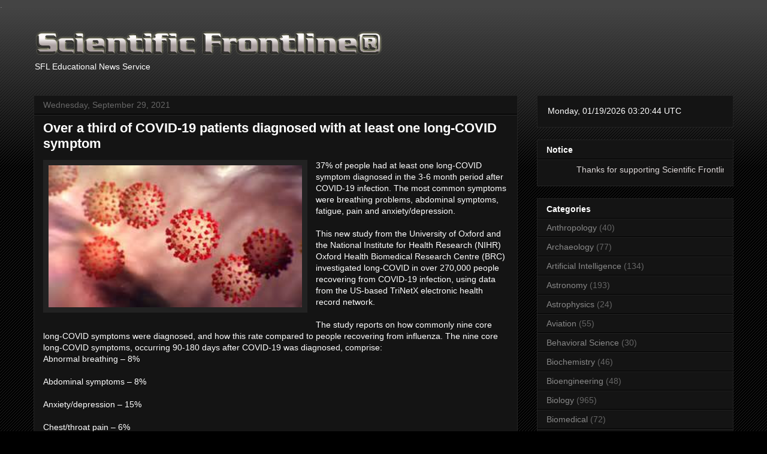

--- FILE ---
content_type: text/html; charset=UTF-8
request_url: https://www.sflorg.com/2021/09/over-third-of-covid-19-patients.html?m=0
body_size: 22874
content:
<!DOCTYPE html>
<html class='v2' dir='ltr' lang='en' xmlns='http://www.w3.org/1999/xhtml' xmlns:b='http://www.google.com/2005/gml/b' xmlns:data='http://www.google.com/2005/gml/data' xmlns:expr='http://www.google.com/2005/gml/expr'>
<head>
<link href='https://www.blogger.com/static/v1/widgets/335934321-css_bundle_v2.css' rel='stylesheet' type='text/css'/>
<meta content='width=1100' name='viewport'/>
<meta content='text/html; charset=UTF-8' http-equiv='Content-Type'/>
<meta content='blogger' name='generator'/>
<link href='https://www.sflorg.com/favicon.ico' rel='icon' type='image/x-icon'/>
<link href='https://www.sflorg.com/2021/09/over-third-of-covid-19-patients.html' rel='canonical'/>
<link rel="alternate" type="application/atom+xml" title="Scientific Frontline - Atom" href="https://www.sflorg.com/feeds/posts/default" />
<link rel="alternate" type="application/rss+xml" title="Scientific Frontline - RSS" href="https://www.sflorg.com/feeds/posts/default?alt=rss" />
<link rel="service.post" type="application/atom+xml" title="Scientific Frontline - Atom" href="https://www.blogger.com/feeds/7607701533520109924/posts/default" />

<link rel="alternate" type="application/atom+xml" title="Scientific Frontline - Atom" href="https://www.sflorg.com/feeds/1335203744027269722/comments/default" />
<!--Can't find substitution for tag [blog.ieCssRetrofitLinks]-->
<link href='https://blogger.googleusercontent.com/img/a/AVvXsEhyf37qZlEE0FrlYtTbrQwUpaK53fLngzUyrIrakVrDneNs-aPkffZGRvtYQiGDo9KZJ3U1dQiZJTapoZTmq98ND-dt5FN0mHQrpzeEAjHsefactt9KYRZ8zj_Sj3K-_G01lTk4VbGfKD0ZwaIIjr4J8rTXSeUT1oZQYe0uowWC5fi0U-Lm0smyoZ1T=w423-h237' rel='image_src'/>
<meta content='37% of people had at least one long-COVID symptom diagnosed in the 3-6 month period after COVID-19 infection. The most common symptoms were breathing ' name='description'/>
<meta content='https://www.sflorg.com/2021/09/over-third-of-covid-19-patients.html' property='og:url'/>
<meta content='Over a third of COVID-19 patients diagnosed with at least one long-COVID symptom' property='og:title'/>
<meta content='37% of people had at least one long-COVID symptom diagnosed in the 3-6 month period after COVID-19 infection. The most common symptoms were breathing ' property='og:description'/>
<meta content='https://blogger.googleusercontent.com/img/a/AVvXsEhyf37qZlEE0FrlYtTbrQwUpaK53fLngzUyrIrakVrDneNs-aPkffZGRvtYQiGDo9KZJ3U1dQiZJTapoZTmq98ND-dt5FN0mHQrpzeEAjHsefactt9KYRZ8zj_Sj3K-_G01lTk4VbGfKD0ZwaIIjr4J8rTXSeUT1oZQYe0uowWC5fi0U-Lm0smyoZ1T=w1200-h630-p-k-no-nu' property='og:image'/>
<a href='https://mastodon.social/@sflorg' rel='me'>.</a>
<title>Scientific Frontline: Over a third of COVID-19 patients diagnosed with at least one long-COVID symptom</title>
<style id='page-skin-1' type='text/css'><!--
/*
-----------------------------------------------
Blogger Template Style
Name:     Awesome Inc.
Designer: Tina Chen
URL:      tinachen.org
----------------------------------------------- */
/* Variable definitions
====================
<Variable name="keycolor" description="Main Color" type="color" default="#ffffff"/>
<Group description="Page" selector="body">
<Variable name="body.font" description="Font" type="font"
default="normal normal 13px Arial, Tahoma, Helvetica, FreeSans, sans-serif"/>
<Variable name="body.background.color" description="Background Color" type="color" default="#000000"/>
<Variable name="body.text.color" description="Text Color" type="color" default="#ffffff"/>
</Group>
<Group description="Links" selector=".main-inner">
<Variable name="link.color" description="Link Color" type="color" default="#888888"/>
<Variable name="link.visited.color" description="Visited Color" type="color" default="#444444"/>
<Variable name="link.hover.color" description="Hover Color" type="color" default="#cccccc"/>
</Group>
<Group description="Blog Title" selector=".header h1">
<Variable name="header.font" description="Title Font" type="font"
default="normal bold 40px Arial, Tahoma, Helvetica, FreeSans, sans-serif"/>
<Variable name="header.text.color" description="Title Color" type="color" default="#ffffff" />
<Variable name="header.background.color" description="Header Background" type="color" default="transparent" />
</Group>
<Group description="Blog Description" selector=".header .description">
<Variable name="description.font" description="Font" type="font"
default="normal normal 14px Arial, Tahoma, Helvetica, FreeSans, sans-serif"/>
<Variable name="description.text.color" description="Text Color" type="color"
default="#ffffff" />
</Group>
<Group description="Tabs Text" selector=".tabs-inner .widget li a">
<Variable name="tabs.font" description="Font" type="font"
default="normal bold 14px Arial, Tahoma, Helvetica, FreeSans, sans-serif"/>
<Variable name="tabs.text.color" description="Text Color" type="color" default="#ffffff"/>
<Variable name="tabs.selected.text.color" description="Selected Color" type="color" default="#ffffff"/>
</Group>
<Group description="Tabs Background" selector=".tabs-outer .PageList">
<Variable name="tabs.background.color" description="Background Color" type="color" default="#141414"/>
<Variable name="tabs.selected.background.color" description="Selected Color" type="color" default="#444444"/>
<Variable name="tabs.border.color" description="Border Color" type="color" default="#222222"/>
</Group>
<Group description="Date Header" selector=".main-inner .widget h2.date-header, .main-inner .widget h2.date-header span">
<Variable name="date.font" description="Font" type="font"
default="normal normal 14px Arial, Tahoma, Helvetica, FreeSans, sans-serif"/>
<Variable name="date.text.color" description="Text Color" type="color" default="#666666"/>
<Variable name="date.border.color" description="Border Color" type="color" default="#222222"/>
</Group>
<Group description="Post Title" selector="h3.post-title, h4, h3.post-title a">
<Variable name="post.title.font" description="Font" type="font"
default="normal bold 22px Arial, Tahoma, Helvetica, FreeSans, sans-serif"/>
<Variable name="post.title.text.color" description="Text Color" type="color" default="#ffffff"/>
</Group>
<Group description="Post Background" selector=".post">
<Variable name="post.background.color" description="Background Color" type="color" default="#141414" />
<Variable name="post.border.color" description="Border Color" type="color" default="#222222" />
<Variable name="post.border.bevel.color" description="Bevel Color" type="color" default="#222222"/>
</Group>
<Group description="Gadget Title" selector="h2">
<Variable name="widget.title.font" description="Font" type="font"
default="normal bold 14px Arial, Tahoma, Helvetica, FreeSans, sans-serif"/>
<Variable name="widget.title.text.color" description="Text Color" type="color" default="#ffffff"/>
</Group>
<Group description="Gadget Text" selector=".sidebar .widget">
<Variable name="widget.font" description="Font" type="font"
default="normal normal 14px Arial, Tahoma, Helvetica, FreeSans, sans-serif"/>
<Variable name="widget.text.color" description="Text Color" type="color" default="#ffffff"/>
<Variable name="widget.alternate.text.color" description="Alternate Color" type="color" default="#666666"/>
</Group>
<Group description="Gadget Links" selector=".sidebar .widget">
<Variable name="widget.link.color" description="Link Color" type="color" default="#888888"/>
<Variable name="widget.link.visited.color" description="Visited Color" type="color" default="#444444"/>
<Variable name="widget.link.hover.color" description="Hover Color" type="color" default="#cccccc"/>
</Group>
<Group description="Gadget Background" selector=".sidebar .widget">
<Variable name="widget.background.color" description="Background Color" type="color" default="#141414"/>
<Variable name="widget.border.color" description="Border Color" type="color" default="#222222"/>
<Variable name="widget.border.bevel.color" description="Bevel Color" type="color" default="#000000"/>
</Group>
<Group description="Sidebar Background" selector=".column-left-inner .column-right-inner">
<Variable name="widget.outer.background.color" description="Background Color" type="color" default="transparent" />
</Group>
<Group description="Images" selector=".main-inner">
<Variable name="image.background.color" description="Background Color" type="color" default="transparent"/>
<Variable name="image.border.color" description="Border Color" type="color" default="transparent"/>
</Group>
<Group description="Feed" selector=".blog-feeds">
<Variable name="feed.text.color" description="Text Color" type="color" default="#ffffff"/>
</Group>
<Group description="Feed Links" selector=".blog-feeds">
<Variable name="feed.link.color" description="Link Color" type="color" default="#888888"/>
<Variable name="feed.link.visited.color" description="Visited Color" type="color" default="#444444"/>
<Variable name="feed.link.hover.color" description="Hover Color" type="color" default="#cccccc"/>
</Group>
<Group description="Pager" selector=".blog-pager">
<Variable name="pager.background.color" description="Background Color" type="color" default="#141414" />
</Group>
<Group description="Footer" selector=".footer-outer">
<Variable name="footer.background.color" description="Background Color" type="color" default="#141414" />
<Variable name="footer.text.color" description="Text Color" type="color" default="#ffffff" />
</Group>
<Variable name="title.shadow.spread" description="Title Shadow" type="length" default="-1px" min="-1px" max="100px"/>
<Variable name="body.background" description="Body Background" type="background"
color="#000000"
default="$(color) none repeat scroll top left"/>
<Variable name="body.background.gradient.cap" description="Body Gradient Cap" type="url"
default="none"/>
<Variable name="body.background.size" description="Body Background Size" type="string" default="auto"/>
<Variable name="tabs.background.gradient" description="Tabs Background Gradient" type="url"
default="none"/>
<Variable name="header.background.gradient" description="Header Background Gradient" type="url" default="none" />
<Variable name="header.padding.top" description="Header Top Padding" type="length" default="22px" min="0" max="100px"/>
<Variable name="header.margin.top" description="Header Top Margin" type="length" default="0" min="0" max="100px"/>
<Variable name="header.margin.bottom" description="Header Bottom Margin" type="length" default="0" min="0" max="100px"/>
<Variable name="widget.padding.top" description="Widget Padding Top" type="length" default="8px" min="0" max="20px"/>
<Variable name="widget.padding.side" description="Widget Padding Side" type="length" default="15px" min="0" max="100px"/>
<Variable name="widget.outer.margin.top" description="Widget Top Margin" type="length" default="0" min="0" max="100px"/>
<Variable name="widget.outer.background.gradient" description="Gradient" type="url" default="none" />
<Variable name="widget.border.radius" description="Gadget Border Radius" type="length" default="0" min="0" max="100px"/>
<Variable name="outer.shadow.spread" description="Outer Shadow Size" type="length" default="0" min="0" max="100px"/>
<Variable name="date.header.border.radius.top" description="Date Header Border Radius Top" type="length" default="0" min="0" max="100px"/>
<Variable name="date.header.position" description="Date Header Position" type="length" default="15px" min="0" max="100px"/>
<Variable name="date.space" description="Date Space" type="length" default="30px" min="0" max="100px"/>
<Variable name="date.position" description="Date Float" type="string" default="static" />
<Variable name="date.padding.bottom" description="Date Padding Bottom" type="length" default="0" min="0" max="100px"/>
<Variable name="date.border.size" description="Date Border Size" type="length" default="0" min="0" max="10px"/>
<Variable name="date.background" description="Date Background" type="background" color="transparent"
default="$(color) none no-repeat scroll top left" />
<Variable name="date.first.border.radius.top" description="Date First top radius" type="length" default="0" min="0" max="100px"/>
<Variable name="date.last.space.bottom" description="Date Last Space Bottom" type="length"
default="20px" min="0" max="100px"/>
<Variable name="date.last.border.radius.bottom" description="Date Last bottom radius" type="length" default="0" min="0" max="100px"/>
<Variable name="post.first.padding.top" description="First Post Padding Top" type="length" default="0" min="0" max="100px"/>
<Variable name="image.shadow.spread" description="Image Shadow Size" type="length" default="0" min="0" max="100px"/>
<Variable name="image.border.radius" description="Image Border Radius" type="length" default="0" min="0" max="100px"/>
<Variable name="separator.outdent" description="Separator Outdent" type="length" default="15px" min="0" max="100px"/>
<Variable name="title.separator.border.size" description="Widget Title Border Size" type="length" default="1px" min="0" max="10px"/>
<Variable name="list.separator.border.size" description="List Separator Border Size" type="length" default="1px" min="0" max="10px"/>
<Variable name="shadow.spread" description="Shadow Size" type="length" default="0" min="0" max="100px"/>
<Variable name="startSide" description="Side where text starts in blog language" type="automatic" default="left"/>
<Variable name="endSide" description="Side where text ends in blog language" type="automatic" default="right"/>
<Variable name="date.side" description="Side where date header is placed" type="string" default="right"/>
<Variable name="pager.border.radius.top" description="Pager Border Top Radius" type="length" default="0" min="0" max="100px"/>
<Variable name="pager.space.top" description="Pager Top Space" type="length" default="1em" min="0" max="20em"/>
<Variable name="footer.background.gradient" description="Background Gradient" type="url" default="none" />
<Variable name="mobile.background.size" description="Mobile Background Size" type="string"
default="auto"/>
<Variable name="mobile.background.overlay" description="Mobile Background Overlay" type="string"
default="transparent none repeat scroll top left"/>
<Variable name="mobile.button.color" description="Mobile Button Color" type="color" default="#ffffff" />
*/
/* Content
----------------------------------------------- */
body {
font: normal normal 14px Arial, Tahoma, Helvetica, FreeSans, sans-serif;
color: #ffffff;
background: #000000 url(https://resources.blogblog.com/blogblog/data/1kt/awesomeinc/body_background_dark.png) repeat scroll top left;
}
html body .content-outer {
min-width: 0;
max-width: 100%;
width: 100%;
}
a:link {
text-decoration: none;
color: #888888;
}
a:visited {
text-decoration: none;
color: #444444;
}
a:hover {
text-decoration: underline;
color: #cccccc;
}
.body-fauxcolumn-outer .cap-top {
position: absolute;
z-index: 1;
height: 276px;
width: 100%;
background: transparent url(https://resources.blogblog.com/blogblog/data/1kt/awesomeinc/body_gradient_dark.png) repeat-x scroll top left;
_background-image: none;
}
/* Columns
----------------------------------------------- */
.content-inner {
padding: 0;
}
.header-inner .section {
margin: 0 16px;
}
.tabs-inner .section {
margin: 0 16px;
}
.main-inner {
padding-top: 30px;
}
.main-inner .column-center-inner,
.main-inner .column-left-inner,
.main-inner .column-right-inner {
padding: 0 5px;
}
*+html body .main-inner .column-center-inner {
margin-top: -30px;
}
#layout .main-inner .column-center-inner {
margin-top: 0;
}
/* Header
----------------------------------------------- */
.header-outer {
margin: 0 0 0 0;
background: transparent none repeat scroll 0 0;
}
.Header h1 {
font: normal bold 40px Arial, Tahoma, Helvetica, FreeSans, sans-serif;
color: #ffffff;
text-shadow: 0 0 -1px #000000;
}
.Header h1 a {
color: #ffffff;
}
.Header .description {
font: normal normal 14px Arial, Tahoma, Helvetica, FreeSans, sans-serif;
color: #ffffff;
}
.header-inner .Header .titlewrapper,
.header-inner .Header .descriptionwrapper {
padding-left: 0;
padding-right: 0;
margin-bottom: 0;
}
.header-inner .Header .titlewrapper {
padding-top: 22px;
}
/* Tabs
----------------------------------------------- */
.tabs-outer {
overflow: hidden;
position: relative;
background: #141414 none repeat scroll 0 0;
}
#layout .tabs-outer {
overflow: visible;
}
.tabs-cap-top, .tabs-cap-bottom {
position: absolute;
width: 100%;
border-top: 1px solid #222222;
}
.tabs-cap-bottom {
bottom: 0;
}
.tabs-inner .widget li a {
display: inline-block;
margin: 0;
padding: .6em 1.5em;
font: normal bold 14px Arial, Tahoma, Helvetica, FreeSans, sans-serif;
color: #ffffff;
border-top: 1px solid #222222;
border-bottom: 1px solid #222222;
border-left: 1px solid #222222;
height: 16px;
line-height: 16px;
}
.tabs-inner .widget li:last-child a {
border-right: 1px solid #222222;
}
.tabs-inner .widget li.selected a, .tabs-inner .widget li a:hover {
background: #444444 none repeat-x scroll 0 -100px;
color: #ffffff;
}
/* Headings
----------------------------------------------- */
h2 {
font: normal bold 14px Arial, Tahoma, Helvetica, FreeSans, sans-serif;
color: #ffffff;
}
/* Widgets
----------------------------------------------- */
.main-inner .section {
margin: 0 27px;
padding: 0;
}
.main-inner .column-left-outer,
.main-inner .column-right-outer {
margin-top: 0;
}
#layout .main-inner .column-left-outer,
#layout .main-inner .column-right-outer {
margin-top: 0;
}
.main-inner .column-left-inner,
.main-inner .column-right-inner {
background: transparent none repeat 0 0;
-moz-box-shadow: 0 0 0 rgba(0, 0, 0, .2);
-webkit-box-shadow: 0 0 0 rgba(0, 0, 0, .2);
-goog-ms-box-shadow: 0 0 0 rgba(0, 0, 0, .2);
box-shadow: 0 0 0 rgba(0, 0, 0, .2);
-moz-border-radius: 0;
-webkit-border-radius: 0;
-goog-ms-border-radius: 0;
border-radius: 0;
}
#layout .main-inner .column-left-inner,
#layout .main-inner .column-right-inner {
margin-top: 0;
}
.sidebar .widget {
font: normal normal 14px Arial, Tahoma, Helvetica, FreeSans, sans-serif;
color: #ffffff;
}
.sidebar .widget a:link {
color: #888888;
}
.sidebar .widget a:visited {
color: #444444;
}
.sidebar .widget a:hover {
color: #cccccc;
}
.sidebar .widget h2 {
text-shadow: 0 0 -1px #000000;
}
.main-inner .widget {
background-color: #141414;
border: 1px solid #222222;
padding: 0 15px 15px;
margin: 20px -16px;
-moz-box-shadow: 0 0 0 rgba(0, 0, 0, .2);
-webkit-box-shadow: 0 0 0 rgba(0, 0, 0, .2);
-goog-ms-box-shadow: 0 0 0 rgba(0, 0, 0, .2);
box-shadow: 0 0 0 rgba(0, 0, 0, .2);
-moz-border-radius: 0;
-webkit-border-radius: 0;
-goog-ms-border-radius: 0;
border-radius: 0;
}
.main-inner .widget h2 {
margin: 0 -15px;
padding: .6em 15px .5em;
border-bottom: 1px solid #000000;
}
.footer-inner .widget h2 {
padding: 0 0 .4em;
border-bottom: 1px solid #000000;
}
.main-inner .widget h2 + div, .footer-inner .widget h2 + div {
border-top: 1px solid #222222;
padding-top: 8px;
}
.main-inner .widget .widget-content {
margin: 0 -15px;
padding: 7px 15px 0;
}
.main-inner .widget ul, .main-inner .widget #ArchiveList ul.flat {
margin: -8px -15px 0;
padding: 0;
list-style: none;
}
.main-inner .widget #ArchiveList {
margin: -8px 0 0;
}
.main-inner .widget ul li, .main-inner .widget #ArchiveList ul.flat li {
padding: .5em 15px;
text-indent: 0;
color: #666666;
border-top: 1px solid #222222;
border-bottom: 1px solid #000000;
}
.main-inner .widget #ArchiveList ul li {
padding-top: .25em;
padding-bottom: .25em;
}
.main-inner .widget ul li:first-child, .main-inner .widget #ArchiveList ul.flat li:first-child {
border-top: none;
}
.main-inner .widget ul li:last-child, .main-inner .widget #ArchiveList ul.flat li:last-child {
border-bottom: none;
}
.post-body {
position: relative;
}
.main-inner .widget .post-body ul {
padding: 0 2.5em;
margin: .5em 0;
list-style: disc;
}
.main-inner .widget .post-body ul li {
padding: 0.25em 0;
margin-bottom: .25em;
color: #ffffff;
border: none;
}
.footer-inner .widget ul {
padding: 0;
list-style: none;
}
.widget .zippy {
color: #666666;
}
/* Posts
----------------------------------------------- */
body .main-inner .Blog {
padding: 0;
margin-bottom: 1em;
background-color: transparent;
border: none;
-moz-box-shadow: 0 0 0 rgba(0, 0, 0, 0);
-webkit-box-shadow: 0 0 0 rgba(0, 0, 0, 0);
-goog-ms-box-shadow: 0 0 0 rgba(0, 0, 0, 0);
box-shadow: 0 0 0 rgba(0, 0, 0, 0);
}
.main-inner .section:last-child .Blog:last-child {
padding: 0;
margin-bottom: 1em;
}
.main-inner .widget h2.date-header {
margin: 0 -15px 1px;
padding: 0 0 0 0;
font: normal normal 14px Arial, Tahoma, Helvetica, FreeSans, sans-serif;
color: #666666;
background: transparent none no-repeat scroll top left;
border-top: 0 solid #222222;
border-bottom: 1px solid #000000;
-moz-border-radius-topleft: 0;
-moz-border-radius-topright: 0;
-webkit-border-top-left-radius: 0;
-webkit-border-top-right-radius: 0;
border-top-left-radius: 0;
border-top-right-radius: 0;
position: static;
bottom: 100%;
right: 15px;
text-shadow: 0 0 -1px #000000;
}
.main-inner .widget h2.date-header span {
font: normal normal 14px Arial, Tahoma, Helvetica, FreeSans, sans-serif;
display: block;
padding: .5em 15px;
border-left: 0 solid #222222;
border-right: 0 solid #222222;
}
.date-outer {
position: relative;
margin: 30px 0 20px;
padding: 0 15px;
background-color: #141414;
border: 1px solid #222222;
-moz-box-shadow: 0 0 0 rgba(0, 0, 0, .2);
-webkit-box-shadow: 0 0 0 rgba(0, 0, 0, .2);
-goog-ms-box-shadow: 0 0 0 rgba(0, 0, 0, .2);
box-shadow: 0 0 0 rgba(0, 0, 0, .2);
-moz-border-radius: 0;
-webkit-border-radius: 0;
-goog-ms-border-radius: 0;
border-radius: 0;
}
.date-outer:first-child {
margin-top: 0;
}
.date-outer:last-child {
margin-bottom: 20px;
-moz-border-radius-bottomleft: 0;
-moz-border-radius-bottomright: 0;
-webkit-border-bottom-left-radius: 0;
-webkit-border-bottom-right-radius: 0;
-goog-ms-border-bottom-left-radius: 0;
-goog-ms-border-bottom-right-radius: 0;
border-bottom-left-radius: 0;
border-bottom-right-radius: 0;
}
.date-posts {
margin: 0 -15px;
padding: 0 15px;
clear: both;
}
.post-outer, .inline-ad {
border-top: 1px solid #222222;
margin: 0 -15px;
padding: 15px 15px;
}
.post-outer {
padding-bottom: 10px;
}
.post-outer:first-child {
padding-top: 0;
border-top: none;
}
.post-outer:last-child, .inline-ad:last-child {
border-bottom: none;
}
.post-body {
position: relative;
}
.post-body img {
padding: 8px;
background: #222222;
border: 1px solid transparent;
-moz-box-shadow: 0 0 0 rgba(0, 0, 0, .2);
-webkit-box-shadow: 0 0 0 rgba(0, 0, 0, .2);
box-shadow: 0 0 0 rgba(0, 0, 0, .2);
-moz-border-radius: 0;
-webkit-border-radius: 0;
border-radius: 0;
}
h3.post-title, h4 {
font: normal bold 22px Arial, Tahoma, Helvetica, FreeSans, sans-serif;
color: #ffffff;
}
h3.post-title a {
font: normal bold 22px Arial, Tahoma, Helvetica, FreeSans, sans-serif;
color: #ffffff;
}
h3.post-title a:hover {
color: #cccccc;
text-decoration: underline;
}
.post-header {
margin: 0 0 1em;
}
.post-body {
line-height: 1.4;
}
.post-outer h2 {
color: #ffffff;
}
.post-footer {
margin: 1.5em 0 0;
}
#blog-pager {
padding: 15px;
font-size: 120%;
background-color: #141414;
border: 1px solid #222222;
-moz-box-shadow: 0 0 0 rgba(0, 0, 0, .2);
-webkit-box-shadow: 0 0 0 rgba(0, 0, 0, .2);
-goog-ms-box-shadow: 0 0 0 rgba(0, 0, 0, .2);
box-shadow: 0 0 0 rgba(0, 0, 0, .2);
-moz-border-radius: 0;
-webkit-border-radius: 0;
-goog-ms-border-radius: 0;
border-radius: 0;
-moz-border-radius-topleft: 0;
-moz-border-radius-topright: 0;
-webkit-border-top-left-radius: 0;
-webkit-border-top-right-radius: 0;
-goog-ms-border-top-left-radius: 0;
-goog-ms-border-top-right-radius: 0;
border-top-left-radius: 0;
border-top-right-radius-topright: 0;
margin-top: 1em;
}
.blog-feeds, .post-feeds {
margin: 1em 0;
text-align: center;
color: #ffffff;
}
.blog-feeds a, .post-feeds a {
color: #888888;
}
.blog-feeds a:visited, .post-feeds a:visited {
color: #444444;
}
.blog-feeds a:hover, .post-feeds a:hover {
color: #cccccc;
}
.post-outer .comments {
margin-top: 2em;
}
/* Comments
----------------------------------------------- */
.comments .comments-content .icon.blog-author {
background-repeat: no-repeat;
background-image: url([data-uri]);
}
.comments .comments-content .loadmore a {
border-top: 1px solid #222222;
border-bottom: 1px solid #222222;
}
.comments .continue {
border-top: 2px solid #222222;
}
/* Footer
----------------------------------------------- */
.footer-outer {
margin: -0 0 -1px;
padding: 0 0 0;
color: #ffffff;
overflow: hidden;
}
.footer-fauxborder-left {
border-top: 1px solid #222222;
background: #141414 none repeat scroll 0 0;
-moz-box-shadow: 0 0 0 rgba(0, 0, 0, .2);
-webkit-box-shadow: 0 0 0 rgba(0, 0, 0, .2);
-goog-ms-box-shadow: 0 0 0 rgba(0, 0, 0, .2);
box-shadow: 0 0 0 rgba(0, 0, 0, .2);
margin: 0 -0;
}
/* Mobile
----------------------------------------------- */
body.mobile {
background-size: auto;
}
.mobile .body-fauxcolumn-outer {
background: transparent none repeat scroll top left;
}
*+html body.mobile .main-inner .column-center-inner {
margin-top: 0;
}
.mobile .main-inner .widget {
padding: 0 0 15px;
}
.mobile .main-inner .widget h2 + div,
.mobile .footer-inner .widget h2 + div {
border-top: none;
padding-top: 0;
}
.mobile .footer-inner .widget h2 {
padding: 0.5em 0;
border-bottom: none;
}
.mobile .main-inner .widget .widget-content {
margin: 0;
padding: 7px 0 0;
}
.mobile .main-inner .widget ul,
.mobile .main-inner .widget #ArchiveList ul.flat {
margin: 0 -15px 0;
}
.mobile .main-inner .widget h2.date-header {
right: 0;
}
.mobile .date-header span {
padding: 0.4em 0;
}
.mobile .date-outer:first-child {
margin-bottom: 0;
border: 1px solid #222222;
-moz-border-radius-topleft: 0;
-moz-border-radius-topright: 0;
-webkit-border-top-left-radius: 0;
-webkit-border-top-right-radius: 0;
-goog-ms-border-top-left-radius: 0;
-goog-ms-border-top-right-radius: 0;
border-top-left-radius: 0;
border-top-right-radius: 0;
}
.mobile .date-outer {
border-color: #222222;
border-width: 0 1px 1px;
}
.mobile .date-outer:last-child {
margin-bottom: 0;
}
.mobile .main-inner {
padding: 0;
}
.mobile .header-inner .section {
margin: 0;
}
.mobile .post-outer, .mobile .inline-ad {
padding: 5px 0;
}
.mobile .tabs-inner .section {
margin: 0 10px;
}
.mobile .main-inner .widget h2 {
margin: 0;
padding: 0;
}
.mobile .main-inner .widget h2.date-header span {
padding: 0;
}
.mobile .main-inner .widget .widget-content {
margin: 0;
padding: 7px 0 0;
}
.mobile #blog-pager {
border: 1px solid transparent;
background: #141414 none repeat scroll 0 0;
}
.mobile .main-inner .column-left-inner,
.mobile .main-inner .column-right-inner {
background: transparent none repeat 0 0;
-moz-box-shadow: none;
-webkit-box-shadow: none;
-goog-ms-box-shadow: none;
box-shadow: none;
}
.mobile .date-posts {
margin: 0;
padding: 0;
}
.mobile .footer-fauxborder-left {
margin: 0;
border-top: inherit;
}
.mobile .main-inner .section:last-child .Blog:last-child {
margin-bottom: 0;
}
.mobile-index-contents {
color: #ffffff;
}
.mobile .mobile-link-button {
background: #888888 none repeat scroll 0 0;
}
.mobile-link-button a:link, .mobile-link-button a:visited {
color: #ffffff;
}
.mobile .tabs-inner .PageList .widget-content {
background: transparent;
border-top: 1px solid;
border-color: #222222;
color: #ffffff;
}
.mobile .tabs-inner .PageList .widget-content .pagelist-arrow {
border-left: 1px solid #222222;
}
div#ContactForm1 {
display: none !important;
}

--></style>
<style id='template-skin-1' type='text/css'><!--
body {
min-width: 1200px;
}
.content-outer, .content-fauxcolumn-outer, .region-inner {
min-width: 1200px;
max-width: 1200px;
_width: 1200px;
}
.main-inner .columns {
padding-left: 0px;
padding-right: 360px;
}
.main-inner .fauxcolumn-center-outer {
left: 0px;
right: 360px;
/* IE6 does not respect left and right together */
_width: expression(this.parentNode.offsetWidth -
parseInt("0px") -
parseInt("360px") + 'px');
}
.main-inner .fauxcolumn-left-outer {
width: 0px;
}
.main-inner .fauxcolumn-right-outer {
width: 360px;
}
.main-inner .column-left-outer {
width: 0px;
right: 100%;
margin-left: -0px;
}
.main-inner .column-right-outer {
width: 360px;
margin-right: -360px;
}
#layout {
min-width: 0;
}
#layout .content-outer {
min-width: 0;
width: 800px;
}
#layout .region-inner {
min-width: 0;
width: auto;
}
body#layout div.add_widget {
padding: 8px;
}
body#layout div.add_widget a {
margin-left: 32px;
}
--></style>
<!-- Global site tag (gtag.js) - Google Analytics -->
<script async='async' src='https://www.googletagmanager.com/gtag/js?id=G-4MSE0JZB3S'></script>
<script>
  window.dataLayer = window.dataLayer || [];
  function gtag(){dataLayer.push(arguments);}
  gtag('js', new Date());

  gtag('config', 'G-4MSE0JZB3S');
</script>
<!-- Clarity tracking code for https://sflorg.com/ --><script>    (function(c,l,a,r,i,t,y){        c[a]=c[a]||function(){(c[a].q=c[a].q||[]).push(arguments)};        t=l.createElement(r);t.async=1;t.src="https://www.clarity.ms/tag/"+i+"?ref=bwt";        y=l.getElementsByTagName(r)[0];y.parentNode.insertBefore(t,y);    })(window, document, "clarity", "script", "dr0zbkv93d");</script>
<link href='https://www.blogger.com/dyn-css/authorization.css?targetBlogID=7607701533520109924&amp;zx=d03cbb4d-97a8-49a3-932a-b60969009874' media='none' onload='if(media!=&#39;all&#39;)media=&#39;all&#39;' rel='stylesheet'/><noscript><link href='https://www.blogger.com/dyn-css/authorization.css?targetBlogID=7607701533520109924&amp;zx=d03cbb4d-97a8-49a3-932a-b60969009874' rel='stylesheet'/></noscript>
<meta name='google-adsense-platform-account' content='ca-host-pub-1556223355139109'/>
<meta name='google-adsense-platform-domain' content='blogspot.com'/>

</head>
<body class='loading'>
<div class='navbar no-items section' id='navbar' name='Navbar'>
</div>
<div class='body-fauxcolumns'>
<div class='fauxcolumn-outer body-fauxcolumn-outer'>
<div class='cap-top'>
<div class='cap-left'></div>
<div class='cap-right'></div>
</div>
<div class='fauxborder-left'>
<div class='fauxborder-right'></div>
<div class='fauxcolumn-inner'>
</div>
</div>
<div class='cap-bottom'>
<div class='cap-left'></div>
<div class='cap-right'></div>
</div>
</div>
</div>
<div class='content'>
<div class='content-fauxcolumns'>
<div class='fauxcolumn-outer content-fauxcolumn-outer'>
<div class='cap-top'>
<div class='cap-left'></div>
<div class='cap-right'></div>
</div>
<div class='fauxborder-left'>
<div class='fauxborder-right'></div>
<div class='fauxcolumn-inner'>
</div>
</div>
<div class='cap-bottom'>
<div class='cap-left'></div>
<div class='cap-right'></div>
</div>
</div>
</div>
<div class='content-outer'>
<div class='content-cap-top cap-top'>
<div class='cap-left'></div>
<div class='cap-right'></div>
</div>
<div class='fauxborder-left content-fauxborder-left'>
<div class='fauxborder-right content-fauxborder-right'></div>
<div class='content-inner'>
<header>
<div class='header-outer'>
<div class='header-cap-top cap-top'>
<div class='cap-left'></div>
<div class='cap-right'></div>
</div>
<div class='fauxborder-left header-fauxborder-left'>
<div class='fauxborder-right header-fauxborder-right'></div>
<div class='region-inner header-inner'>
<div class='header section' id='header' name='Header'><div class='widget Header' data-version='1' id='Header1'>
<div id='header-inner'>
<a href='https://www.sflorg.com/?m=0' style='display: block'>
<img alt='Scientific Frontline' height='50px; ' id='Header1_headerimg' src='https://blogger.googleusercontent.com/img/b/R29vZ2xl/AVvXsEhTZ6kMZEhvzSicpcMmSGyafNtqRuEEE0HI3hlRtTmsNemrhXcxL5jnZ0WkxUljk0rt8kR2j8tSrngkD0xgRmtADll20IRUFjg8EexdwpDY3BoqFFIuJrqoqomZ9FgXrwD4ZHzJVrTYBhc/s587/sfl_trans_logo.png' style='display: block' width='587px; '/>
</a>
<div class='descriptionwrapper'>
<p class='description'><span>SFL Educational News Service</span></p>
</div>
</div>
</div></div>
</div>
</div>
<div class='header-cap-bottom cap-bottom'>
<div class='cap-left'></div>
<div class='cap-right'></div>
</div>
</div>
</header>
<div class='tabs-outer'>
<div class='tabs-cap-top cap-top'>
<div class='cap-left'></div>
<div class='cap-right'></div>
</div>
<div class='fauxborder-left tabs-fauxborder-left'>
<div class='fauxborder-right tabs-fauxborder-right'></div>
<div class='region-inner tabs-inner'>
<div class='tabs no-items section' id='crosscol' name='Cross-Column'></div>
<div class='tabs no-items section' id='crosscol-overflow' name='Cross-Column 2'></div>
</div>
</div>
<div class='tabs-cap-bottom cap-bottom'>
<div class='cap-left'></div>
<div class='cap-right'></div>
</div>
</div>
<div class='main-outer'>
<div class='main-cap-top cap-top'>
<div class='cap-left'></div>
<div class='cap-right'></div>
</div>
<div class='fauxborder-left main-fauxborder-left'>
<div class='fauxborder-right main-fauxborder-right'></div>
<div class='region-inner main-inner'>
<div class='columns fauxcolumns'>
<div class='fauxcolumn-outer fauxcolumn-center-outer'>
<div class='cap-top'>
<div class='cap-left'></div>
<div class='cap-right'></div>
</div>
<div class='fauxborder-left'>
<div class='fauxborder-right'></div>
<div class='fauxcolumn-inner'>
</div>
</div>
<div class='cap-bottom'>
<div class='cap-left'></div>
<div class='cap-right'></div>
</div>
</div>
<div class='fauxcolumn-outer fauxcolumn-left-outer'>
<div class='cap-top'>
<div class='cap-left'></div>
<div class='cap-right'></div>
</div>
<div class='fauxborder-left'>
<div class='fauxborder-right'></div>
<div class='fauxcolumn-inner'>
</div>
</div>
<div class='cap-bottom'>
<div class='cap-left'></div>
<div class='cap-right'></div>
</div>
</div>
<div class='fauxcolumn-outer fauxcolumn-right-outer'>
<div class='cap-top'>
<div class='cap-left'></div>
<div class='cap-right'></div>
</div>
<div class='fauxborder-left'>
<div class='fauxborder-right'></div>
<div class='fauxcolumn-inner'>
</div>
</div>
<div class='cap-bottom'>
<div class='cap-left'></div>
<div class='cap-right'></div>
</div>
</div>
<!-- corrects IE6 width calculation -->
<div class='columns-inner'>
<div class='column-center-outer'>
<div class='column-center-inner'>
<div class='main section' id='main' name='Main'><div class='widget Blog' data-version='1' id='Blog1'>
<div class='blog-posts hfeed'>

          <div class="date-outer">
        
<h2 class='date-header'><span>Wednesday, September 29, 2021</span></h2>

          <div class="date-posts">
        
<div class='post-outer'>
<div class='post hentry uncustomized-post-template' itemprop='blogPost' itemscope='itemscope' itemtype='http://schema.org/BlogPosting'>
<meta content='https://blogger.googleusercontent.com/img/a/AVvXsEhyf37qZlEE0FrlYtTbrQwUpaK53fLngzUyrIrakVrDneNs-aPkffZGRvtYQiGDo9KZJ3U1dQiZJTapoZTmq98ND-dt5FN0mHQrpzeEAjHsefactt9KYRZ8zj_Sj3K-_G01lTk4VbGfKD0ZwaIIjr4J8rTXSeUT1oZQYe0uowWC5fi0U-Lm0smyoZ1T=w423-h237' itemprop='image_url'/>
<meta content='7607701533520109924' itemprop='blogId'/>
<meta content='1335203744027269722' itemprop='postId'/>
<a name='1335203744027269722'></a>
<h3 class='post-title entry-title' itemprop='name'>
Over a third of COVID-19 patients diagnosed with at least one long-COVID symptom
</h3>
<div class='post-header'>
<div class='post-header-line-1'></div>
</div>
<div class='post-body entry-content' id='post-body-1335203744027269722' itemprop='articleBody'>
<div class="separator" style="clear: both; text-align: center;"><a href="https://blogger.googleusercontent.com/img/a/AVvXsEhyf37qZlEE0FrlYtTbrQwUpaK53fLngzUyrIrakVrDneNs-aPkffZGRvtYQiGDo9KZJ3U1dQiZJTapoZTmq98ND-dt5FN0mHQrpzeEAjHsefactt9KYRZ8zj_Sj3K-_G01lTk4VbGfKD0ZwaIIjr4J8rTXSeUT1oZQYe0uowWC5fi0U-Lm0smyoZ1T=s300" style="clear: left; float: left; margin-bottom: 1em; margin-right: 1em;"><img border="0" data-original-height="168" data-original-width="300" height="237" src="https://blogger.googleusercontent.com/img/a/AVvXsEhyf37qZlEE0FrlYtTbrQwUpaK53fLngzUyrIrakVrDneNs-aPkffZGRvtYQiGDo9KZJ3U1dQiZJTapoZTmq98ND-dt5FN0mHQrpzeEAjHsefactt9KYRZ8zj_Sj3K-_G01lTk4VbGfKD0ZwaIIjr4J8rTXSeUT1oZQYe0uowWC5fi0U-Lm0smyoZ1T=w423-h237" width="423" /></a></div>37% of people had at least one long-COVID symptom diagnosed in the 3-6 month period after COVID-19 infection. The most common symptoms were breathing problems, abdominal symptoms, fatigue, pain and anxiety/depression.<br /><br />This new study from the University of Oxford and the National Institute for Health Research (NIHR) Oxford Health Biomedical Research Centre (BRC) investigated long-COVID in over 270,000 people recovering from COVID-19 infection, using data from the US-based TriNetX electronic health record network.<br /><br />The study reports on how commonly nine core long-COVID symptoms were diagnosed, and how this rate compared to people recovering from influenza. The nine core long-COVID symptoms, occurring 90-180 days after COVID-19 was diagnosed, comprise:<span><a name="more"></a></span><br /><div>Abnormal breathing &#8211; 8%<br /><br />Abdominal symptoms &#8211; 8%<br /><br />Anxiety/depression &#8211; 15%<br /><br />Chest/throat pain &#8211; 6%<br /><br />Cognitive problems (&#8216;brain fog&#8217;) &#8211; 4%<br /><br />Fatigue &#8211; 6%<br /><br />Headache &#8211; 5%<br /><br />Myalgia (muscle pain) &#8211; 1.5%<br /><br />Other pain &#8211; 7%<br /><br />Any of the above features &#8211; 37%<br /><br />Higher rates were seen if the whole 1-180 day period after COVID-19 infection was included.<br /><br />Severity of infection, age, and sex affected the likelihood of long-COVID symptoms: long-COVID symptoms were more frequent in those who had been hospitalized, and they were slightly more common in women. These factors also influenced which of the symptoms people were most likely to experience. For example, older people and men had more breathing difficulties and cognitive problems, whereas young people and women had more headaches, abdominal symptoms and anxiety/depression. Many patients had more than one long-COVID symptom, and symptoms tended to co-occur more as time progressed.<br /><br />The study also looked at the same symptoms in people recovering from influenza. Long-COVID symptoms did occur after influenza, but were 1.5 times more common after COVID-19.&nbsp; &nbsp;<br /><br />This study does not explain what causes long-COVID symptoms, nor how severe they are, nor how long they will last. The results do not take into account people who had COVID-19 but were not diagnosed, e.g. because they were asymptomatic and did not get tested, nor COVID-19 survivors with long-COVID symptoms that had not been recorded in their health records.&nbsp;<br /><br />NIHR Academic Clinical Fellow, Dr Max Taquet, who led the analyses, University of Oxford, said, &#8216;The results confirm that a significant proportion of people, of all ages, can be affected by a range of symptoms and difficulties in the six months after COVID-19 infection. These data complement findings from self-report surveys, and show that clinicians are diagnosing patients with these symptoms. We need appropriately configured services to deal with the current and future clinical need.&#8217;<br /><br />Professor Paul Harrison, who headed the study, Department of Psychiatry, University of Oxford, said, &#8216;Research of different kinds is urgently needed to understand why not everyone recovers rapidly and fully from COVID-19. We need to identify the mechanisms underlying the diverse symptoms that can affect survivors. This information will be essential if the long-term health consequences of COVID-19 are to be prevented or treated effectively.&#8217;<br /><br />Source/Credit: <a href="https://www.ox.ac.uk/" rel="nofollow" target="_blank">University of Oxford</a><br /><br />med092921_01</div>
<div style='clear: both;'></div>
</div>
<div class='post-footer'>
<div class='post-footer-line post-footer-line-1'>
<span class='post-author vcard'>
</span>
<span class='post-timestamp'>
at
<meta content='https://www.sflorg.com/2021/09/over-third-of-covid-19-patients.html' itemprop='url'/>
<a class='timestamp-link' href='https://www.sflorg.com/2021/09/over-third-of-covid-19-patients.html?m=0' rel='bookmark' title='permanent link'><abbr class='published' itemprop='datePublished' title='2021-09-29T13:28:00Z'>September 29, 2021</abbr></a>
</span>
<span class='post-comment-link'>
</span>
<span class='post-icons'>
</span>
<div class='post-share-buttons goog-inline-block'>
</div>
</div>
<div class='post-footer-line post-footer-line-2'>
<span class='post-labels'>
Labels:
<a href='https://www.sflorg.com/search/label/Biology?m=0' rel='tag'>Biology</a>,
<a href='https://www.sflorg.com/search/label/Medical?m=0' rel='tag'>Medical</a>,
<a href='https://www.sflorg.com/search/label/Science%20News?m=0' rel='tag'>Science News</a>
</span>
</div>
<div class='post-footer-line post-footer-line-3'>
<span class='post-location'>
</span>
</div>
</div>
</div>
<div class='comments' id='comments'>
<a name='comments'></a>
</div>
</div>

        </div></div>
      
</div>
<div class='blog-pager' id='blog-pager'>
<span id='blog-pager-newer-link'>
<a class='blog-pager-newer-link' href='https://www.sflorg.com/2021/09/staying-on-long-term-antidepressants.html?m=0' id='Blog1_blog-pager-newer-link' title='Newer Post'>Newer Post</a>
</span>
<span id='blog-pager-older-link'>
<a class='blog-pager-older-link' href='https://www.sflorg.com/2021/09/sandia-developed-solar-cell-technology.html?m=0' id='Blog1_blog-pager-older-link' title='Older Post'>Older Post</a>
</span>
<a class='home-link' href='https://www.sflorg.com/?m=0'>Home</a>
<div class='blog-mobile-link'>
<a href='https://www.sflorg.com/2021/09/over-third-of-covid-19-patients.html?m=1'>View mobile version</a>
</div>
</div>
<div class='clear'></div>
<div class='post-feeds'>
</div>
</div><div class='widget FeaturedPost' data-version='1' id='FeaturedPost1'>
<h2 class='title'>Featured Article</h2>
<div class='post-summary'>
<h3><a href='https://www.sflorg.com/2026/01/ps01152601.html?m=0'>Hidden magma oceans could shield rocky exoplanets from harmful radiation</a></h3>
<p>
UNDER ARMOR? Deep layers of molten rock inside some super-earths could generate powerful magnetic fields&#8212;potentially stronger than Earth&#8217;s&#8212;a...
</p>
<img class='image' src='https://blogger.googleusercontent.com/img/b/R29vZ2xl/AVvXsEgePz1tstqnsmUfyVDv7Y2T6btFwjYvo3XIF5J_H1sWQiHgz7VaqURIqWnRWdurgmeLfVainhxTsPHWuxjmyue1Ngjh95kot2r3UjFskDAYzP0egWFtiZIOfKa2Zx-sJ35O0wAbvX2s2Er1ExHLgJ9JUCO0-ghPYDl0m6IKCVzBrGyaLmmsazzLeXsaKr0/w492-h295/imps011526_01_01.jpg'/>
</div>
<style type='text/css'>
    .image {
      width: 100%;
    }
  </style>
<div class='clear'></div>
</div><div class='widget PopularPosts' data-version='1' id='PopularPosts1'>
<h2>Top Viewed Articles</h2>
<div class='widget-content popular-posts'>
<ul>
<li>
<div class='item-content'>
<div class='item-thumbnail'>
<a href='https://www.sflorg.com/2022/09/arch09302201.html?m=0' target='_blank'>
<img alt='' border='0' src='https://blogger.googleusercontent.com/img/b/R29vZ2xl/AVvXsEiCS4Dw-XwrGQ6pYQu6kLs9rQKNt_zxzc6IHEdHtSJkqfik8rtXS3RS9rAhA8_Mzg1eev2KDO26-PCADGVylhZBZqSleZ9fHma_oh5WyK5Vo4XJSA4NFvXsuWfg9tdfGBPtsaJV4PshDzBcmLf7kxCgdwGSfSM0amw-4ahg7VSX4uhV-FhCf77SCPOR/w72-h72-p-k-no-nu/imarch093022_01_01.jpg'/>
</a>
</div>
<div class='item-title'><a href='https://www.sflorg.com/2022/09/arch09302201.html?m=0'>Stone spheres could be from Ancient Greek board game</a></div>
<div class='item-snippet'>Groups of spheres from Akrotiri Photo Credit: Konstantinos Trimmis Scientific Frontline: &quot;At a Glance&quot; Summary Main Discovery : Ar...</div>
</div>
<div style='clear: both;'></div>
</li>
<li>
<div class='item-content'>
<div class='item-thumbnail'>
<a href='https://www.sflorg.com/2025/03/rev03162501.html?m=0' target='_blank'>
<img alt='' border='0' src='https://blogger.googleusercontent.com/img/b/R29vZ2xl/AVvXsEgkTFZw4XPujqnGnaBvPJQ9gsB7pHf2FphpoO9Xaz6CV1icc1yFf-83S9l0aDtejOAC4LKNGiVec0J6QoqTGIanXXOacHjXdeQ1cEBZ0v2fYEixH-boeVzeHMa3ObbSkA0syvbrVWXZxP9uXi8T3KxT4HQbDhTTKpYDXHH273fnpUq3fgCXBRba22x-ip4/w72-h72-p-k-no-nu/imrev031625_01_01.png'/>
</a>
</div>
<div class='item-title'><a href='https://www.sflorg.com/2025/03/rev03162501.html?m=0'>Jope Hip and Joint Dog Chews: A Detailed Review</a></div>
<div class='item-snippet'>Jope Hip and Joint Dog Chews are a relatively new addition to canine joint health supplements. If you&#39;re a dog owner concerned about you...</div>
</div>
<div style='clear: both;'></div>
</li>
<li>
<div class='item-content'>
<div class='item-thumbnail'>
<a href='https://www.sflorg.com/2025/09/rev09282501.html?m=0' target='_blank'>
<img alt='' border='0' src='https://blogger.googleusercontent.com/img/b/R29vZ2xl/AVvXsEhoXt3KMRECTGwbu7jnr_m_SlNKOCYWgMTGCCw1eMKdbbBdzbiMOAtVcSfsNPm9x0p0i28odfPtSWjkzEltk40Z3wMxhxtQLndqQPKRBbUHM7zkNeIh2DhxqwjDH-SxYlC5A4aDlwBUE-86feRu9T3x4fjjAo6HqTXKLPdzOhEUlXtbVhxQ2wXqDhzKU8E/w72-h72-p-k-no-nu/zoran_mint.png'/>
</a>
</div>
<div class='item-title'><a href='https://www.sflorg.com/2025/09/rev09282501.html?m=0'>Zorin OS and Linux Mint: A Comparative Report</a></div>
<div class='item-snippet'>Image Credit: Scientific Frontline Summary and Core Philosophies In the expansive landscape of Linux distributions, Zorin OS and Linux Mint ...</div>
</div>
<div style='clear: both;'></div>
</li>
<li>
<div class='item-content'>
<div class='item-thumbnail'>
<a href='https://www.sflorg.com/2021/11/a-better-fitting-molecular-belt-for.html?m=0' target='_blank'>
<img alt='' border='0' src='https://blogger.googleusercontent.com/img/a/AVvXsEjd3c8GyxDvTAbUuKrKQWsj2Vkr36k5Y8VWfFaNih1bN7UuYisxIHccK6qCxRIgn6jyvrkfO8XduFW6dSj_5mqKjaM5ogGTqYDLEb9fZl62RMqC5Wqhrlcv2P8xMiTDJB3grTsLOqgRC4vs1XUXRyVCghCNNdcCudfFQvl5NCAZAqFFeTghDdKywDsN=w72-h72-p-k-no-nu'/>
</a>
</div>
<div class='item-title'><a href='https://www.sflorg.com/2021/11/a-better-fitting-molecular-belt-for.html?m=0'>A better-fitting molecular &#8216;belt&#8217; for making new drugs</a></div>
<div class='item-snippet'>David Nagib Photo Credit: Courtesy of&#160;Ohio State University Scientific Frontline: &quot;At a Glance&quot; Summary Main Discovery : Researche...</div>
</div>
<div style='clear: both;'></div>
</li>
<li>
<div class='item-content'>
<div class='item-thumbnail'>
<a href='https://www.sflorg.com/2021/12/challenging-einsteins-greatest-theory.html?m=0' target='_blank'>
<img alt='' border='0' src='https://blogger.googleusercontent.com/img/a/AVvXsEjYGYyIU6hXApu7mu5A-XxeHG9WrTea0bNBv1u4-r5ylBx3sYOyzHVIzUpvxE2SPoCKQ1_qO3AwnjJIyzUif7YsteGDY7BJo2pU7UI7Rm3Y4jBmHUqU0SjsZtIgiY_03IcsntTnwSm6dErUNUZFey96M_bYT5BoPJkMGJwwf1Ch6gSiuqV8aqjfT3k4=w72-h72-p-k-no-nu'/>
</a>
</div>
<div class='item-title'><a href='https://www.sflorg.com/2021/12/challenging-einsteins-greatest-theory.html?m=0'>Challenging Einstein's Greatest Theory with Extreme Stars</a></div>
<div class='item-snippet'>Researchers have conducted a 16-year long experiment to challenge Einstein&#8217;s theory of general relativity. The international team looked to ...</div>
</div>
<div style='clear: both;'></div>
</li>
<li>
<div class='item-content'>
<div class='item-thumbnail'>
<a href='https://www.sflorg.com/2023/10/phy10052303.html?m=0' target='_blank'>
<img alt='' border='0' src='https://blogger.googleusercontent.com/img/b/R29vZ2xl/AVvXsEj9LS849f-cHW0WpsfEyClRsyWi7jeGS4NkIA7scqb9sCdQo3MlriRN3sIkL6NQdpBnczPnu5mj-5zjaT-IywX32dUeGui6adc9563VIpCDsLPMAf0kBUwlyplW6lRFnWD9GULHh5i-LP96vY2xQfrZ6BLfo3LsJFBKYLm7OsC8zPhu_P70NY99zuc5gw8/w72-h72-p-k-no-nu/imphy100523_03_%20(1).jpg'/>
</a>
</div>
<div class='item-title'><a href='https://www.sflorg.com/2023/10/phy10052303.html?m=0'>Scorpius images to test nuclear stockpile simulations</a></div>
<div class='item-snippet'>Two cathode inductive voltage-adder cells on the electrical test stand are aligned at Sandia National Laboratories. After thousands of tests...</div>
</div>
<div style='clear: both;'></div>
</li>
</ul>
<div class='clear'></div>
</div>
</div></div>
</div>
</div>
<div class='column-left-outer'>
<div class='column-left-inner'>
<aside>
</aside>
</div>
</div>
<div class='column-right-outer'>
<div class='column-right-inner'>
<aside>
<div class='sidebar section' id='sidebar-right-1'><div class='widget HTML' data-version='1' id='HTML5'>
<div class='widget-content'>
<iframe src="https://free.timeanddate.com/clock/i8ceqb4y/fcfff/tct/pct/ahl/pl2/pt10/tt0/tm3/th1/ta1/tb2" frameborder="0" width="245" height="27" allowtransparency="true"></iframe>
</div>
<div class='clear'></div>
</div><div class='widget HTML' data-version='1' id='HTML2'>
<h2 class='title'>Notice</h2>
<div class='widget-content'>
<!-- CSS Code -->
<style>
.GeneratedMarquee {
font-family:Arial, sans-serif;
font-size:1em;
line-height:1.3em;
text-align:center;
color:#DDD7D7;
background-color:#141414;
padding:.0em;

}
</style>

<!-- HTML Code -->
<marquee class="GeneratedMarquee" direction="left" scrollamount="7" behavior="scroll">Thanks for supporting Scientific Frontline. 21 Years of ad free science news. </marquee>
</div>
<div class='clear'></div>
</div><div class='widget Label' data-version='1' id='Label2'>
<h2>Categories</h2>
<div class='widget-content list-label-widget-content'>
<ul>
<li>
<a dir='ltr' href='https://www.sflorg.com/search/label/Anthropology?m=0'>Anthropology</a>
<span dir='ltr'>(40)</span>
</li>
<li>
<a dir='ltr' href='https://www.sflorg.com/search/label/Archaeology?m=0'>Archaeology</a>
<span dir='ltr'>(77)</span>
</li>
<li>
<a dir='ltr' href='https://www.sflorg.com/search/label/Artificial%20Intelligence?m=0'>Artificial Intelligence</a>
<span dir='ltr'>(134)</span>
</li>
<li>
<a dir='ltr' href='https://www.sflorg.com/search/label/Astronomy?m=0'>Astronomy</a>
<span dir='ltr'>(193)</span>
</li>
<li>
<a dir='ltr' href='https://www.sflorg.com/search/label/Astrophysics?m=0'>Astrophysics</a>
<span dir='ltr'>(24)</span>
</li>
<li>
<a dir='ltr' href='https://www.sflorg.com/search/label/Aviation?m=0'>Aviation</a>
<span dir='ltr'>(55)</span>
</li>
<li>
<a dir='ltr' href='https://www.sflorg.com/search/label/Behavioral%20Science?m=0'>Behavioral Science</a>
<span dir='ltr'>(30)</span>
</li>
<li>
<a dir='ltr' href='https://www.sflorg.com/search/label/Biochemistry?m=0'>Biochemistry</a>
<span dir='ltr'>(46)</span>
</li>
<li>
<a dir='ltr' href='https://www.sflorg.com/search/label/Bioengineering?m=0'>Bioengineering</a>
<span dir='ltr'>(48)</span>
</li>
<li>
<a dir='ltr' href='https://www.sflorg.com/search/label/Biology?m=0'>Biology</a>
<span dir='ltr'>(965)</span>
</li>
<li>
<a dir='ltr' href='https://www.sflorg.com/search/label/Biomedical?m=0'>Biomedical</a>
<span dir='ltr'>(72)</span>
</li>
<li>
<a dir='ltr' href='https://www.sflorg.com/search/label/Biotechnology?m=0'>Biotechnology</a>
<span dir='ltr'>(32)</span>
</li>
<li>
<a dir='ltr' href='https://www.sflorg.com/search/label/Botany?m=0'>Botany</a>
<span dir='ltr'>(3)</span>
</li>
<li>
<a dir='ltr' href='https://www.sflorg.com/search/label/Category%20Expl?m=0'>Category Expl</a>
<span dir='ltr'>(52)</span>
</li>
<li>
<a dir='ltr' href='https://www.sflorg.com/search/label/Chemistry?m=0'>Chemistry</a>
<span dir='ltr'>(326)</span>
</li>
<li>
<a dir='ltr' href='https://www.sflorg.com/search/label/Computer%20Science?m=0'>Computer Science</a>
<span dir='ltr'>(62)</span>
</li>
<li>
<a dir='ltr' href='https://www.sflorg.com/search/label/Conservation?m=0'>Conservation</a>
<span dir='ltr'>(149)</span>
</li>
<li>
<a dir='ltr' href='https://www.sflorg.com/search/label/Earth%20Science?m=0'>Earth Science</a>
<span dir='ltr'>(768)</span>
</li>
<li>
<a dir='ltr' href='https://www.sflorg.com/search/label/Ecology?m=0'>Ecology</a>
<span dir='ltr'>(119)</span>
</li>
<li>
<a dir='ltr' href='https://www.sflorg.com/search/label/Engineering?m=0'>Engineering</a>
<span dir='ltr'>(319)</span>
</li>
<li>
<a dir='ltr' href='https://www.sflorg.com/search/label/Entomology?m=0'>Entomology</a>
<span dir='ltr'>(11)</span>
</li>
<li>
<a dir='ltr' href='https://www.sflorg.com/search/label/Environmental?m=0'>Environmental</a>
<span dir='ltr'>(965)</span>
</li>
<li>
<a dir='ltr' href='https://www.sflorg.com/search/label/Evolutionary%20Biology?m=0'>Evolutionary Biology</a>
<span dir='ltr'>(24)</span>
</li>
<li>
<a dir='ltr' href='https://www.sflorg.com/search/label/Forensic%20Science?m=0'>Forensic Science</a>
<span dir='ltr'>(5)</span>
</li>
<li>
<a dir='ltr' href='https://www.sflorg.com/search/label/Genetics?m=0'>Genetics</a>
<span dir='ltr'>(56)</span>
</li>
<li>
<a dir='ltr' href='https://www.sflorg.com/search/label/Ichthyology?m=0'>Ichthyology</a>
<span dir='ltr'>(6)</span>
</li>
<li>
<a dir='ltr' href='https://www.sflorg.com/search/label/Immunology?m=0'>Immunology</a>
<span dir='ltr'>(23)</span>
</li>
<li>
<a dir='ltr' href='https://www.sflorg.com/search/label/Marine%20Biology?m=0'>Marine Biology</a>
<span dir='ltr'>(164)</span>
</li>
<li>
<a dir='ltr' href='https://www.sflorg.com/search/label/Material%20Science?m=0'>Material Science</a>
<span dir='ltr'>(149)</span>
</li>
<li>
<a dir='ltr' href='https://www.sflorg.com/search/label/Medical?m=0'>Medical</a>
<span dir='ltr'>(889)</span>
</li>
<li>
<a dir='ltr' href='https://www.sflorg.com/search/label/Metazoa?m=0'>Metazoa</a>
<span dir='ltr'>(7)</span>
</li>
<li>
<a dir='ltr' href='https://www.sflorg.com/search/label/Microbiology?m=0'>Microbiology</a>
<span dir='ltr'>(248)</span>
</li>
<li>
<a dir='ltr' href='https://www.sflorg.com/search/label/Microtechnology?m=0'>Microtechnology</a>
<span dir='ltr'>(3)</span>
</li>
<li>
<a dir='ltr' href='https://www.sflorg.com/search/label/Molecular%20Biology?m=0'>Molecular Biology</a>
<span dir='ltr'>(54)</span>
</li>
<li>
<a dir='ltr' href='https://www.sflorg.com/search/label/Molecular%20Science?m=0'>Molecular Science</a>
<span dir='ltr'>(18)</span>
</li>
<li>
<a dir='ltr' href='https://www.sflorg.com/search/label/Nanotechnology?m=0'>Nanotechnology</a>
<span dir='ltr'>(131)</span>
</li>
<li>
<a dir='ltr' href='https://www.sflorg.com/search/label/Neuroscience?m=0'>Neuroscience</a>
<span dir='ltr'>(343)</span>
</li>
<li>
<a dir='ltr' href='https://www.sflorg.com/search/label/Nutritional%20Science?m=0'>Nutritional Science</a>
<span dir='ltr'>(52)</span>
</li>
<li>
<a dir='ltr' href='https://www.sflorg.com/search/label/Oncology?m=0'>Oncology</a>
<span dir='ltr'>(31)</span>
</li>
<li>
<a dir='ltr' href='https://www.sflorg.com/search/label/Opinion?m=0'>Opinion</a>
<span dir='ltr'>(6)</span>
</li>
<li>
<a dir='ltr' href='https://www.sflorg.com/search/label/Paleontology?m=0'>Paleontology</a>
<span dir='ltr'>(135)</span>
</li>
<li>
<a dir='ltr' href='https://www.sflorg.com/search/label/Pharmaceutical?m=0'>Pharmaceutical</a>
<span dir='ltr'>(155)</span>
</li>
<li>
<a dir='ltr' href='https://www.sflorg.com/search/label/Physics?m=0'>Physics</a>
<span dir='ltr'>(458)</span>
</li>
<li>
<a dir='ltr' href='https://www.sflorg.com/search/label/Planetary%20Science?m=0'>Planetary Science</a>
<span dir='ltr'>(30)</span>
</li>
<li>
<a dir='ltr' href='https://www.sflorg.com/search/label/Psychiatry?m=0'>Psychiatry</a>
<span dir='ltr'>(88)</span>
</li>
<li>
<a dir='ltr' href='https://www.sflorg.com/search/label/Psychology?m=0'>Psychology</a>
<span dir='ltr'>(119)</span>
</li>
<li>
<a dir='ltr' href='https://www.sflorg.com/search/label/Quantum%20Science?m=0'>Quantum Science</a>
<span dir='ltr'>(139)</span>
</li>
<li>
<a dir='ltr' href='https://www.sflorg.com/search/label/Research?m=0'>Research</a>
<span dir='ltr'>(3)</span>
</li>
<li>
<a dir='ltr' href='https://www.sflorg.com/search/label/Review?m=0'>Review</a>
<span dir='ltr'>(13)</span>
</li>
<li>
<a dir='ltr' href='https://www.sflorg.com/search/label/Science%20News?m=0'>Science News</a>
<span dir='ltr'>(310)</span>
</li>
<li>
<a dir='ltr' href='https://www.sflorg.com/search/label/Social%20Science?m=0'>Social Science</a>
<span dir='ltr'>(50)</span>
</li>
<li>
<a dir='ltr' href='https://www.sflorg.com/search/label/Space%20Science?m=0'>Space Science</a>
<span dir='ltr'>(272)</span>
</li>
<li>
<a dir='ltr' href='https://www.sflorg.com/search/label/Space%20Weather?m=0'>Space Weather</a>
<span dir='ltr'>(30)</span>
</li>
<li>
<a dir='ltr' href='https://www.sflorg.com/search/label/Spacecrafts?m=0'>Spacecrafts</a>
<span dir='ltr'>(16)</span>
</li>
<li>
<a dir='ltr' href='https://www.sflorg.com/search/label/Technology?m=0'>Technology</a>
<span dir='ltr'>(448)</span>
</li>
<li>
<a dir='ltr' href='https://www.sflorg.com/search/label/Veterinary?m=0'>Veterinary</a>
<span dir='ltr'>(70)</span>
</li>
<li>
<a dir='ltr' href='https://www.sflorg.com/search/label/Video?m=0'>Video</a>
<span dir='ltr'>(18)</span>
</li>
<li>
<a dir='ltr' href='https://www.sflorg.com/search/label/Virology?m=0'>Virology</a>
<span dir='ltr'>(162)</span>
</li>
<li>
<a dir='ltr' href='https://www.sflorg.com/search/label/What%20Is?m=0'>What Is</a>
<span dir='ltr'>(20)</span>
</li>
<li>
<a dir='ltr' href='https://www.sflorg.com/search/label/Women%20in%20Science?m=0'>Women in Science</a>
<span dir='ltr'>(7)</span>
</li>
<li>
<a dir='ltr' href='https://www.sflorg.com/search/label/Zoology?m=0'>Zoology</a>
<span dir='ltr'>(63)</span>
</li>
</ul>
<div class='clear'></div>
</div>
</div><div class='widget PageList' data-version='1' id='PageList1'>
<h2>Pages</h2>
<div class='widget-content'>
<ul>
<li>
<a href='https://www.sflorg.com/p/notices.html?m=0'>Notices </a>
</li>
<li>
<a href='https://www.sflorg.com/p/category-descriptions.html?m=0'>Category Descriptions</a>
</li>
<li>
<a href='https://www.sflorg.com/p/the-what-is-index-page.html?m=0'>The "What Is" Index page</a>
</li>
<li>
<a href='https://www.sflorg.com/p/the-metazoa-explorer.html?m=0'>The Metazoa Explorer</a>
</li>
<li>
<a href='https://www.sflorg.com/p/space-weather.html?m=0'>Space Weather</a>
</li>
<li>
<a href='https://www.sflorg.com/p/gallery.html?m=0'>Scientific Frontline Gallery</a>
</li>
<li>
<a href='https://www.sflorg.com/p/software.html?m=0'>Software Recommendations/Endorsements</a>
</li>
<li>
<a href='https://www.sflorg.com/p/our-purpose-goal.html?m=0'>Our Purpose / Goal</a>
</li>
<li>
<a href='https://www.sflorg.com/p/contact-us_28.html?m=0'>Contact Us</a>
</li>
<li>
<a href='https://www.sflorg.com/p/about-us.html?m=0'>About Us</a>
</li>
<li>
<a href='https://www.sflorg.com/p/terms-of-service.html?m=0'> Terms of Service</a>
</li>
<li>
<a href='https://www.sflorg.com/p/privacy-policy.html?m=0'>Privacy Policy</a>
</li>
<li>
<a href='https://www.sflorg.com/p/links.html?m=0'>Links</a>
</li>
</ul>
<div class='clear'></div>
</div>
</div><div class='widget BlogSearch' data-version='1' id='BlogSearch1'>
<h2 class='title'>Search Scientific Frontline</h2>
<div class='widget-content'>
<div id='BlogSearch1_form'>
<form action='https://www.sflorg.com/search' class='gsc-search-box' target='_top'>
<table cellpadding='0' cellspacing='0' class='gsc-search-box'>
<tbody>
<tr>
<td class='gsc-input'>
<input autocomplete='off' class='gsc-input' name='q' size='10' title='search' type='text' value=''/>
</td>
<td class='gsc-search-button'>
<input class='gsc-search-button' title='search' type='submit' value='Search'/>
</td>
</tr>
</tbody>
</table>
</form>
</div>
</div>
<div class='clear'></div>
</div><div class='widget HTML' data-version='1' id='HTML3'>
<h2 class='title'>Follow Us</h2>
<div class='widget-content'>
<p>
<center>
<a href="https://www.sflorg.com/feeds/posts/default?alt=rss" name="RSS" target="_blank">
  <img src="https://blogger.googleusercontent.com/img/b/R29vZ2xl/AVvXsEjC4p5m4aJSQZ-uFPMq4A_nyxmaM6SQmGNej9jgNUgEMP9idOxa17Yv_k6qzYmx94cRHAOABRnWn6ShrTMQ9iK5jh7ZE0tj03Mnj3AoLF1GrHcTEP_mT5wIXEGO1QelWwm82Irm0q9pScf8FxHnNtJGaAXQ-ub1kz-LWDXECafqnIihrgr4zS1IY504/s32/icons8-rss-32%20(1).png" title="RSS" align="center" width="20" height="20" border="5"/>
</a>
<a href="https://www.youtube.com/channel/UC7pY0nv0e2O3eyeJnpCURdg" name="YouTube" target="_blank">
  <img src="https://blogger.googleusercontent.com/img/b/R29vZ2xl/AVvXsEh7gkdBfDB19ftECiyJl0NMLDaX3HvcOqkiAkh-oY6ZmpdO7OAZVTPB5mJU5CHC0_QzclL3wLBpIUuONpIsSYbYPaZ4aPd_VDxTLxQCsQ-SetzfthsrEM8NhUiBtxpNdMXRumcMZjIAWUK5N1f2M_6KfxswyXOATRYF2a-w-nzcVnT0-8nwT9yEhokg/s32/icons8-rss-32%20(2).png" title="YouTube" align="center" width="25" height="25" border="5"/>
</a>
<a href="https://mastodon.social/@sflorg" name="Mastodon" target="_blank">
  <img src="https://blogger.googleusercontent.com/img/b/R29vZ2xl/AVvXsEhBpmLFCZbvlgZqmP4Wc-IXhaaYflMt0OtKZTMM6YfQYBwdr38NnxT2Fzabw_Ft4Y82C5bZFJaq7mnSUAG_VkpQOZK1BNdedhOcqRWSCx6bTsuKaQs-r5HDV5S-HOFgrnQQ-c2v5kMQiSbJLoojRAKPvC2ENApIz-_Ynt_Bjlwnqepeq4ozNugzhQr8/s32/mastodon-32.png" title="Mastodon" align="center" width="25" height="25" border="5"/>
</a>
</center>
</p>
</div>
<div class='clear'></div>
</div><div class='widget HTML' data-version='1' id='HTML7'>
<div class='widget-content'>
<center><form action="https://www.paypal.com/donate" method="post" target="_top">
<input type="hidden" name="hosted_button_id" value="EUZD7RR7E53AU" />
<input type="image" src="https://pics.paypal.com/00/s/NGY4ODMwYjEtNGE5MC00NGMzLTkwZmMtZDBmNDI1ZjEwZmY1/file.PNG" width="166" height="36" border="0" name="submit" title="PayPal - The safer, easier way to pay online!" alt="Donate with PayPal button" />
<img alt="" border="0" src="https://www.paypal.com/en_US/i/scr/pixel.gif" width="1" height="1" />
</form></center>
</div>
<div class='clear'></div>
</div></div>
<table border='0' cellpadding='0' cellspacing='0' class='section-columns columns-2'>
<tbody>
<tr>
<td class='first columns-cell'>
<div class='sidebar no-items section' id='sidebar-right-2-1'></div>
</td>
<td class='columns-cell'>
<div class='sidebar no-items section' id='sidebar-right-2-2'></div>
</td>
</tr>
</tbody>
</table>
<div class='sidebar section' id='sidebar-right-3'><div class='widget BlogArchive' data-version='1' id='BlogArchive1'>
<h2>News Archive</h2>
<div class='widget-content'>
<div id='ArchiveList'>
<div id='BlogArchive1_ArchiveList'>
<ul class='hierarchy'>
<li class='archivedate collapsed'>
<a class='toggle' href='javascript:void(0)'>
<span class='zippy'>

        &#9658;&#160;
      
</span>
</a>
<a class='post-count-link' href='https://www.sflorg.com/2026/?m=0'>
2026
</a>
<span class='post-count' dir='ltr'>(127)</span>
<ul class='hierarchy'>
<li class='archivedate collapsed'>
<a class='toggle' href='javascript:void(0)'>
<span class='zippy'>

        &#9658;&#160;
      
</span>
</a>
<a class='post-count-link' href='https://www.sflorg.com/2026/01/?m=0'>
January 2026
</a>
<span class='post-count' dir='ltr'>(127)</span>
</li>
</ul>
</li>
</ul>
<ul class='hierarchy'>
<li class='archivedate collapsed'>
<a class='toggle' href='javascript:void(0)'>
<span class='zippy'>

        &#9658;&#160;
      
</span>
</a>
<a class='post-count-link' href='https://www.sflorg.com/2025/?m=0'>
2025
</a>
<span class='post-count' dir='ltr'>(701)</span>
<ul class='hierarchy'>
<li class='archivedate collapsed'>
<a class='toggle' href='javascript:void(0)'>
<span class='zippy'>

        &#9658;&#160;
      
</span>
</a>
<a class='post-count-link' href='https://www.sflorg.com/2025/12/?m=0'>
December 2025
</a>
<span class='post-count' dir='ltr'>(119)</span>
</li>
</ul>
<ul class='hierarchy'>
<li class='archivedate collapsed'>
<a class='toggle' href='javascript:void(0)'>
<span class='zippy'>

        &#9658;&#160;
      
</span>
</a>
<a class='post-count-link' href='https://www.sflorg.com/2025/11/?m=0'>
November 2025
</a>
<span class='post-count' dir='ltr'>(196)</span>
</li>
</ul>
<ul class='hierarchy'>
<li class='archivedate collapsed'>
<a class='toggle' href='javascript:void(0)'>
<span class='zippy'>

        &#9658;&#160;
      
</span>
</a>
<a class='post-count-link' href='https://www.sflorg.com/2025/10/?m=0'>
October 2025
</a>
<span class='post-count' dir='ltr'>(170)</span>
</li>
</ul>
<ul class='hierarchy'>
<li class='archivedate collapsed'>
<a class='toggle' href='javascript:void(0)'>
<span class='zippy'>

        &#9658;&#160;
      
</span>
</a>
<a class='post-count-link' href='https://www.sflorg.com/2025/09/?m=0'>
September 2025
</a>
<span class='post-count' dir='ltr'>(85)</span>
</li>
</ul>
<ul class='hierarchy'>
<li class='archivedate collapsed'>
<a class='toggle' href='javascript:void(0)'>
<span class='zippy'>

        &#9658;&#160;
      
</span>
</a>
<a class='post-count-link' href='https://www.sflorg.com/2025/03/?m=0'>
March 2025
</a>
<span class='post-count' dir='ltr'>(1)</span>
</li>
</ul>
<ul class='hierarchy'>
<li class='archivedate collapsed'>
<a class='toggle' href='javascript:void(0)'>
<span class='zippy'>

        &#9658;&#160;
      
</span>
</a>
<a class='post-count-link' href='https://www.sflorg.com/2025/02/?m=0'>
February 2025
</a>
<span class='post-count' dir='ltr'>(62)</span>
</li>
</ul>
<ul class='hierarchy'>
<li class='archivedate collapsed'>
<a class='toggle' href='javascript:void(0)'>
<span class='zippy'>

        &#9658;&#160;
      
</span>
</a>
<a class='post-count-link' href='https://www.sflorg.com/2025/01/?m=0'>
January 2025
</a>
<span class='post-count' dir='ltr'>(68)</span>
</li>
</ul>
</li>
</ul>
<ul class='hierarchy'>
<li class='archivedate collapsed'>
<a class='toggle' href='javascript:void(0)'>
<span class='zippy'>

        &#9658;&#160;
      
</span>
</a>
<a class='post-count-link' href='https://www.sflorg.com/2024/?m=0'>
2024
</a>
<span class='post-count' dir='ltr'>(371)</span>
<ul class='hierarchy'>
<li class='archivedate collapsed'>
<a class='toggle' href='javascript:void(0)'>
<span class='zippy'>

        &#9658;&#160;
      
</span>
</a>
<a class='post-count-link' href='https://www.sflorg.com/2024/05/?m=0'>
May 2024
</a>
<span class='post-count' dir='ltr'>(1)</span>
</li>
</ul>
<ul class='hierarchy'>
<li class='archivedate collapsed'>
<a class='toggle' href='javascript:void(0)'>
<span class='zippy'>

        &#9658;&#160;
      
</span>
</a>
<a class='post-count-link' href='https://www.sflorg.com/2024/04/?m=0'>
April 2024
</a>
<span class='post-count' dir='ltr'>(56)</span>
</li>
</ul>
<ul class='hierarchy'>
<li class='archivedate collapsed'>
<a class='toggle' href='javascript:void(0)'>
<span class='zippy'>

        &#9658;&#160;
      
</span>
</a>
<a class='post-count-link' href='https://www.sflorg.com/2024/03/?m=0'>
March 2024
</a>
<span class='post-count' dir='ltr'>(178)</span>
</li>
</ul>
<ul class='hierarchy'>
<li class='archivedate collapsed'>
<a class='toggle' href='javascript:void(0)'>
<span class='zippy'>

        &#9658;&#160;
      
</span>
</a>
<a class='post-count-link' href='https://www.sflorg.com/2024/02/?m=0'>
February 2024
</a>
<span class='post-count' dir='ltr'>(135)</span>
</li>
</ul>
<ul class='hierarchy'>
<li class='archivedate collapsed'>
<a class='toggle' href='javascript:void(0)'>
<span class='zippy'>

        &#9658;&#160;
      
</span>
</a>
<a class='post-count-link' href='https://www.sflorg.com/2024/01/?m=0'>
January 2024
</a>
<span class='post-count' dir='ltr'>(1)</span>
</li>
</ul>
</li>
</ul>
<ul class='hierarchy'>
<li class='archivedate collapsed'>
<a class='toggle' href='javascript:void(0)'>
<span class='zippy'>

        &#9658;&#160;
      
</span>
</a>
<a class='post-count-link' href='https://www.sflorg.com/2023/?m=0'>
2023
</a>
<span class='post-count' dir='ltr'>(1528)</span>
<ul class='hierarchy'>
<li class='archivedate collapsed'>
<a class='toggle' href='javascript:void(0)'>
<span class='zippy'>

        &#9658;&#160;
      
</span>
</a>
<a class='post-count-link' href='https://www.sflorg.com/2023/12/?m=0'>
December 2023
</a>
<span class='post-count' dir='ltr'>(122)</span>
</li>
</ul>
<ul class='hierarchy'>
<li class='archivedate collapsed'>
<a class='toggle' href='javascript:void(0)'>
<span class='zippy'>

        &#9658;&#160;
      
</span>
</a>
<a class='post-count-link' href='https://www.sflorg.com/2023/11/?m=0'>
November 2023
</a>
<span class='post-count' dir='ltr'>(69)</span>
</li>
</ul>
<ul class='hierarchy'>
<li class='archivedate collapsed'>
<a class='toggle' href='javascript:void(0)'>
<span class='zippy'>

        &#9658;&#160;
      
</span>
</a>
<a class='post-count-link' href='https://www.sflorg.com/2023/10/?m=0'>
October 2023
</a>
<span class='post-count' dir='ltr'>(272)</span>
</li>
</ul>
<ul class='hierarchy'>
<li class='archivedate collapsed'>
<a class='toggle' href='javascript:void(0)'>
<span class='zippy'>

        &#9658;&#160;
      
</span>
</a>
<a class='post-count-link' href='https://www.sflorg.com/2023/09/?m=0'>
September 2023
</a>
<span class='post-count' dir='ltr'>(59)</span>
</li>
</ul>
<ul class='hierarchy'>
<li class='archivedate collapsed'>
<a class='toggle' href='javascript:void(0)'>
<span class='zippy'>

        &#9658;&#160;
      
</span>
</a>
<a class='post-count-link' href='https://www.sflorg.com/2023/06/?m=0'>
June 2023
</a>
<span class='post-count' dir='ltr'>(143)</span>
</li>
</ul>
<ul class='hierarchy'>
<li class='archivedate collapsed'>
<a class='toggle' href='javascript:void(0)'>
<span class='zippy'>

        &#9658;&#160;
      
</span>
</a>
<a class='post-count-link' href='https://www.sflorg.com/2023/05/?m=0'>
May 2023
</a>
<span class='post-count' dir='ltr'>(118)</span>
</li>
</ul>
<ul class='hierarchy'>
<li class='archivedate collapsed'>
<a class='toggle' href='javascript:void(0)'>
<span class='zippy'>

        &#9658;&#160;
      
</span>
</a>
<a class='post-count-link' href='https://www.sflorg.com/2023/04/?m=0'>
April 2023
</a>
<span class='post-count' dir='ltr'>(146)</span>
</li>
</ul>
<ul class='hierarchy'>
<li class='archivedate collapsed'>
<a class='toggle' href='javascript:void(0)'>
<span class='zippy'>

        &#9658;&#160;
      
</span>
</a>
<a class='post-count-link' href='https://www.sflorg.com/2023/03/?m=0'>
March 2023
</a>
<span class='post-count' dir='ltr'>(207)</span>
</li>
</ul>
<ul class='hierarchy'>
<li class='archivedate collapsed'>
<a class='toggle' href='javascript:void(0)'>
<span class='zippy'>

        &#9658;&#160;
      
</span>
</a>
<a class='post-count-link' href='https://www.sflorg.com/2023/02/?m=0'>
February 2023
</a>
<span class='post-count' dir='ltr'>(185)</span>
</li>
</ul>
<ul class='hierarchy'>
<li class='archivedate collapsed'>
<a class='toggle' href='javascript:void(0)'>
<span class='zippy'>

        &#9658;&#160;
      
</span>
</a>
<a class='post-count-link' href='https://www.sflorg.com/2023/01/?m=0'>
January 2023
</a>
<span class='post-count' dir='ltr'>(207)</span>
</li>
</ul>
</li>
</ul>
<ul class='hierarchy'>
<li class='archivedate collapsed'>
<a class='toggle' href='javascript:void(0)'>
<span class='zippy'>

        &#9658;&#160;
      
</span>
</a>
<a class='post-count-link' href='https://www.sflorg.com/2022/?m=0'>
2022
</a>
<span class='post-count' dir='ltr'>(1798)</span>
<ul class='hierarchy'>
<li class='archivedate collapsed'>
<a class='toggle' href='javascript:void(0)'>
<span class='zippy'>

        &#9658;&#160;
      
</span>
</a>
<a class='post-count-link' href='https://www.sflorg.com/2022/12/?m=0'>
December 2022
</a>
<span class='post-count' dir='ltr'>(144)</span>
</li>
</ul>
<ul class='hierarchy'>
<li class='archivedate collapsed'>
<a class='toggle' href='javascript:void(0)'>
<span class='zippy'>

        &#9658;&#160;
      
</span>
</a>
<a class='post-count-link' href='https://www.sflorg.com/2022/11/?m=0'>
November 2022
</a>
<span class='post-count' dir='ltr'>(264)</span>
</li>
</ul>
<ul class='hierarchy'>
<li class='archivedate collapsed'>
<a class='toggle' href='javascript:void(0)'>
<span class='zippy'>

        &#9658;&#160;
      
</span>
</a>
<a class='post-count-link' href='https://www.sflorg.com/2022/10/?m=0'>
October 2022
</a>
<span class='post-count' dir='ltr'>(157)</span>
</li>
</ul>
<ul class='hierarchy'>
<li class='archivedate collapsed'>
<a class='toggle' href='javascript:void(0)'>
<span class='zippy'>

        &#9658;&#160;
      
</span>
</a>
<a class='post-count-link' href='https://www.sflorg.com/2022/09/?m=0'>
September 2022
</a>
<span class='post-count' dir='ltr'>(231)</span>
</li>
</ul>
<ul class='hierarchy'>
<li class='archivedate collapsed'>
<a class='toggle' href='javascript:void(0)'>
<span class='zippy'>

        &#9658;&#160;
      
</span>
</a>
<a class='post-count-link' href='https://www.sflorg.com/2022/08/?m=0'>
August 2022
</a>
<span class='post-count' dir='ltr'>(165)</span>
</li>
</ul>
<ul class='hierarchy'>
<li class='archivedate collapsed'>
<a class='toggle' href='javascript:void(0)'>
<span class='zippy'>

        &#9658;&#160;
      
</span>
</a>
<a class='post-count-link' href='https://www.sflorg.com/2022/07/?m=0'>
July 2022
</a>
<span class='post-count' dir='ltr'>(65)</span>
</li>
</ul>
<ul class='hierarchy'>
<li class='archivedate collapsed'>
<a class='toggle' href='javascript:void(0)'>
<span class='zippy'>

        &#9658;&#160;
      
</span>
</a>
<a class='post-count-link' href='https://www.sflorg.com/2022/06/?m=0'>
June 2022
</a>
<span class='post-count' dir='ltr'>(228)</span>
</li>
</ul>
<ul class='hierarchy'>
<li class='archivedate collapsed'>
<a class='toggle' href='javascript:void(0)'>
<span class='zippy'>

        &#9658;&#160;
      
</span>
</a>
<a class='post-count-link' href='https://www.sflorg.com/2022/05/?m=0'>
May 2022
</a>
<span class='post-count' dir='ltr'>(167)</span>
</li>
</ul>
<ul class='hierarchy'>
<li class='archivedate collapsed'>
<a class='toggle' href='javascript:void(0)'>
<span class='zippy'>

        &#9658;&#160;
      
</span>
</a>
<a class='post-count-link' href='https://www.sflorg.com/2022/04/?m=0'>
April 2022
</a>
<span class='post-count' dir='ltr'>(99)</span>
</li>
</ul>
<ul class='hierarchy'>
<li class='archivedate collapsed'>
<a class='toggle' href='javascript:void(0)'>
<span class='zippy'>

        &#9658;&#160;
      
</span>
</a>
<a class='post-count-link' href='https://www.sflorg.com/2022/03/?m=0'>
March 2022
</a>
<span class='post-count' dir='ltr'>(59)</span>
</li>
</ul>
<ul class='hierarchy'>
<li class='archivedate collapsed'>
<a class='toggle' href='javascript:void(0)'>
<span class='zippy'>

        &#9658;&#160;
      
</span>
</a>
<a class='post-count-link' href='https://www.sflorg.com/2022/02/?m=0'>
February 2022
</a>
<span class='post-count' dir='ltr'>(73)</span>
</li>
</ul>
<ul class='hierarchy'>
<li class='archivedate collapsed'>
<a class='toggle' href='javascript:void(0)'>
<span class='zippy'>

        &#9658;&#160;
      
</span>
</a>
<a class='post-count-link' href='https://www.sflorg.com/2022/01/?m=0'>
January 2022
</a>
<span class='post-count' dir='ltr'>(146)</span>
</li>
</ul>
</li>
</ul>
<ul class='hierarchy'>
<li class='archivedate expanded'>
<a class='toggle' href='javascript:void(0)'>
<span class='zippy toggle-open'>

        &#9660;&#160;
      
</span>
</a>
<a class='post-count-link' href='https://www.sflorg.com/2021/?m=0'>
2021
</a>
<span class='post-count' dir='ltr'>(551)</span>
<ul class='hierarchy'>
<li class='archivedate collapsed'>
<a class='toggle' href='javascript:void(0)'>
<span class='zippy'>

        &#9658;&#160;
      
</span>
</a>
<a class='post-count-link' href='https://www.sflorg.com/2021/12/?m=0'>
December 2021
</a>
<span class='post-count' dir='ltr'>(144)</span>
</li>
</ul>
<ul class='hierarchy'>
<li class='archivedate collapsed'>
<a class='toggle' href='javascript:void(0)'>
<span class='zippy'>

        &#9658;&#160;
      
</span>
</a>
<a class='post-count-link' href='https://www.sflorg.com/2021/11/?m=0'>
November 2021
</a>
<span class='post-count' dir='ltr'>(162)</span>
</li>
</ul>
<ul class='hierarchy'>
<li class='archivedate collapsed'>
<a class='toggle' href='javascript:void(0)'>
<span class='zippy'>

        &#9658;&#160;
      
</span>
</a>
<a class='post-count-link' href='https://www.sflorg.com/2021/10/?m=0'>
October 2021
</a>
<span class='post-count' dir='ltr'>(131)</span>
</li>
</ul>
<ul class='hierarchy'>
<li class='archivedate expanded'>
<a class='toggle' href='javascript:void(0)'>
<span class='zippy toggle-open'>

        &#9660;&#160;
      
</span>
</a>
<a class='post-count-link' href='https://www.sflorg.com/2021/09/?m=0'>
September 2021
</a>
<span class='post-count' dir='ltr'>(91)</span>
<ul class='posts'>
<li><a href='https://www.sflorg.com/2021/09/us-army-backs-sleeping-cap-to-help.html?m=0'>US Army backs &#8216;sleeping cap&#8217; to help brains take o...</a></li>
<li><a href='https://www.sflorg.com/2021/09/mars-surface-shaped-by-fast-and-furious.html?m=0'>Mars&#8217; Surface Shaped by Fast and Furious</a></li>
<li><a href='https://www.sflorg.com/2021/09/geologists-solve-half-century-mystery.html?m=0'>Geologists solve half-century mystery with a rock ...</a></li>
<li><a href='https://www.sflorg.com/2021/09/staying-on-long-term-antidepressants.html?m=0'>Staying on long-term antidepressants reduces risk ...</a></li>
<li><a href='https://www.sflorg.com/2021/09/over-third-of-covid-19-patients.html?m=0'>Over a third of COVID-19 patients diagnosed with a...</a></li>
<li><a href='https://www.sflorg.com/2021/09/sandia-developed-solar-cell-technology.html?m=0'>Sandia-developed solar cell technology reaches space</a></li>
<li><a href='https://www.sflorg.com/2021/09/research-finds-grave-concern-for-coral.html?m=0'>Research finds grave concern for coral reefs</a></li>
<li><a href='https://www.sflorg.com/2021/09/largest-trial-of-antibiotic-amoxicillin.html?m=0'>Largest trial of antibiotic amoxicillin for treati...</a></li>
<li><a href='https://www.sflorg.com/2021/09/researchers-target-key-protein-to-fight.html?m=0'>Researchers target key protein to fight inflammato...</a></li>
<li><a href='https://www.sflorg.com/2021/09/dinosaurs-ascent-driven-by-volcanoes.html?m=0'>Dinosaurs&#39; ascent driven by volcanoes powering cli...</a></li>
<li><a href='https://www.sflorg.com/2021/09/journey-to-landsat-9.html?m=0'>Journey to Landsat 9</a></li>
<li><a href='https://www.sflorg.com/2021/09/hyena-scavenging-provides-public-health.html?m=0'>Hyena scavenging provides public health and econom...</a></li>
<li><a href='https://www.sflorg.com/2021/09/male-giraffes-are-more-socially.html?m=0'>Male giraffes are more socially connected than fem...</a></li>
<li><a href='https://www.sflorg.com/2021/09/new-membrane-to-make-fresh-water.html?m=0'>New membrane to make fresh water</a></li>
<li><a href='https://www.sflorg.com/2021/09/covid-19-has-caused-biggest-decrease-in.html?m=0'>COVID-19 has caused the biggest decrease in life e...</a></li>
<li><a href='https://www.sflorg.com/2021/09/a-new-phase-of-matter.html?m=0'>A new phase of matter</a></li>
<li><a href='https://www.sflorg.com/2021/09/the-viper.html?m=0'>The VIPER</a></li>
<li><a href='https://www.sflorg.com/2021/09/einstein-ring.html?m=0'>Einstein Ring</a></li>
<li><a href='https://www.sflorg.com/2021/09/nasa-releases-interactive-graphic-novel.html?m=0'>NASA Releases Interactive Graphic Novel &#8220;First Woman&#8221;</a></li>
<li><a href='https://www.sflorg.com/2021/09/vampire-bats-may-coordinate-with.html?m=0'>Vampire bats may coordinate with &#8216;friends&#8217; over a ...</a></li>
<li><a href='https://www.sflorg.com/2021/09/an-experimental-loop-for-simulating.html?m=0'>An experimental loop for simulating nuclear reacto...</a></li>
<li><a href='https://www.sflorg.com/2021/09/peering-into-moons-shadows.html?m=0'>Peering into the Moon&#39;s shadows</a></li>
<li><a href='https://www.sflorg.com/2021/09/winged-microchip-is-smallest-ever-human.html?m=0'>Winged microchip is smallest-ever human-made flyin...</a></li>
<li><a href='https://www.sflorg.com/2021/09/rates-of-infectious-disease-linked-to.html?m=0'>Rates of infectious disease linked to authoritaria...</a></li>
<li><a href='https://www.sflorg.com/2021/09/electric-bees.html?m=0'>Electric Bees</a></li>
<li><a href='https://www.sflorg.com/2021/09/physicists-probe-light-smashups-to.html?m=0'>Physicists probe light smashups to guide future re...</a></li>
<li><a href='https://www.sflorg.com/2021/09/coral-reef-biodiversity-predicted-to.html?m=0'>Coral reef biodiversity predicted to shift as clim...</a></li>
<li><a href='https://www.sflorg.com/2021/09/major-advance-in-race-for-sars-cov-2.html?m=0'>Major advance in race for SARS-CoV-2 inhibitor drugs</a></li>
<li><a href='https://www.sflorg.com/2021/09/high-speed-alloy-creation-might.html?m=0'>High-speed alloy creation might revolutionize hydr...</a></li>
<li><a href='https://www.sflorg.com/2021/09/autistic-individuals-are-more-likely-to.html?m=0'>Autistic individuals are more likely to be LGBTQ+</a></li>
<li><a href='https://www.sflorg.com/2021/09/pandemic-has-triggered-cycle-of-mental.html?m=0'>Pandemic Has Triggered a Cycle of Mental Health St...</a></li>
<li><a href='https://www.sflorg.com/2021/09/treatments-that-may-protect-eggs.html?m=0'>Treatments that may protect eggs against ageing</a></li>
<li><a href='https://www.sflorg.com/2021/09/plasma-doesnt-help-severely-ill-covid.html?m=0'>Plasma doesn&#8217;t help severely ill COVID-19 patients</a></li>
<li><a href='https://www.sflorg.com/2021/09/targeting-tickborne-diseases.html?m=0'>Targeting tickborne diseases</a></li>
<li><a href='https://www.sflorg.com/2021/09/how-plant-virus-could-protect-and-save.html?m=0'>How a plant virus could protect and save your lung...</a></li>
<li><a href='https://www.sflorg.com/2021/09/black-hole-snacks-on-star.html?m=0'>Black Hole Snacks on a Star</a></li>
<li><a href='https://www.sflorg.com/2021/09/study-links-severe-covid-19-to-increase.html?m=0'>Study links severe COVID-19 to increase in self-at...</a></li>
<li><a href='https://www.sflorg.com/2021/09/cartilage-resurfacing-implant-reduces.html?m=0'>Cartilage Resurfacing Implant Reduces Pain, Restor...</a></li>
<li><a href='https://www.sflorg.com/2021/09/cancer-cells-unexpected-genetic-tricks.html?m=0'>Cancer Cells&#8217; Unexpected Genetic Tricks for Evadin...</a></li>
<li><a href='https://www.sflorg.com/2021/09/reforestation-could-help-save-coral.html?m=0'>Reforestation could help save coral reefs from cat...</a></li>
<li><a href='https://www.sflorg.com/2021/09/have-we-detected-dark-energy.html?m=0'>Have we detected dark energy?</a></li>
<li><a href='https://www.sflorg.com/2021/09/region-of-super-corals-discovered.html?m=0'>Region of &#39;Super Corals&#39; Discovered</a></li>
<li><a href='https://www.sflorg.com/2021/09/new-alma-study-reveals-many-molecular.html?m=0'>New ALMA study reveals the many molecular faces of...</a></li>
<li><a href='https://www.sflorg.com/2021/09/troubled-waters.html?m=0'>Troubled waters</a></li>
<li><a href='https://www.sflorg.com/2021/09/a-rare-tibetan-worm-may-hold-key-to.html?m=0'>A rare Tibetan worm may hold key to long-acting CO...</a></li>
<li><a href='https://www.sflorg.com/2021/09/killing-covid-spray-away.html?m=0'>Killing Covid, a spray away.</a></li>
<li><a href='https://www.sflorg.com/2021/09/weather-extremes-by-2060.html?m=0'>Weather Extremes by 2060</a></li>
<li><a href='https://www.sflorg.com/2021/09/pandemic-proofing-our-future.html?m=0'>Pandemic proofing our future</a></li>
<li><a href='https://www.sflorg.com/2021/09/molecular-achilles-heel-of-cancer-cells.html?m=0'>Molecular Achilles heel of cancer cells discovered</a></li>
<li><a href='https://www.sflorg.com/2021/09/flipping-genetic-paradox-of-invasions.html?m=0'>Flipping the &#8220;genetic paradox of invasions&#8221;</a></li>
<li><a href='https://www.sflorg.com/2021/09/new-global-dashboard-sheds-light-on.html?m=0'>New global dashboard sheds light on reasons behind...</a></li>
<li><a href='https://www.sflorg.com/2021/09/new-tool-for-analyzing-large.html?m=0'>New tool for analyzing large superconducting circuits</a></li>
<li><a href='https://www.sflorg.com/2021/09/fountain-of-youth-for-ageing-stem-cells.html?m=0'>Fountain of youth for ageing stem cells in bone ma...</a></li>
<li><a href='https://www.sflorg.com/2021/09/engineers-grow-pancreatic-organoids.html?m=0'>Engineers grow pancreatic organoids</a></li>
<li><a href='https://www.sflorg.com/2021/09/researchers-create-materials-for-shape.html?m=0'>Researchers Create Materials for Shape-Shifting Ar...</a></li>
<li><a href='https://www.sflorg.com/2021/09/crop-eating-moths-will-flourish-as.html?m=0'>Crop-eating moths will flourish as climate warms</a></li>
<li><a href='https://www.sflorg.com/2021/09/fat-matters-more-than-muscle-for-heart.html?m=0'>Fat matters more than muscle for heart health, res...</a></li>
<li><a href='https://www.sflorg.com/2021/09/mapping-project-completed-helping-to.html?m=0'>Mapping project completed, helping to save world&#8217;s...</a></li>
<li><a href='https://www.sflorg.com/2021/09/silicon-subatomic-particles-and.html?m=0'>Silicon, Subatomic Particles and Possible &#8216;Fifth F...</a></li>
<li><a href='https://www.sflorg.com/2021/09/how-land-birds-cross-open-ocean.html?m=0'>How land birds cross the open ocean</a></li>
<li><a href='https://www.sflorg.com/2021/09/the-development-of-non-opioid.html?m=0'>The development of non-opioid painkillers to treat...</a></li>
<li><a href='https://www.sflorg.com/2021/09/mystery-of-icy-plumes-that-may-foretell.html?m=0'>Mystery of icy plumes that may foretell deadly sup...</a></li>
<li><a href='https://www.sflorg.com/2021/09/ancient-sea-ice-core-sheds-light-on.html?m=0'>Ancient sea ice core sheds light on modern climate...</a></li>
<li><a href='https://www.sflorg.com/2021/09/moth-wingtips-acoustic-decoy-to-thwart.html?m=0'>Moth wingtips an &#8216;acoustic decoy&#8217; to thwart bat at...</a></li>
<li><a href='https://www.sflorg.com/2021/09/eso-captures-best-images-yet-of.html?m=0'>ESO captures best images yet of peculiar &#8220;dog-bone...</a></li>
<li><a href='https://www.sflorg.com/2021/09/biomarker-predicts-cognitive-decline-in.html?m=0'>Biomarker predicts cognitive decline in Alzheimer&#8217;...</a></li>
<li><a href='https://www.sflorg.com/2021/09/coral-cryopreservation-for-breeding-key.html?m=0'>Coral cryopreservation for breeding key to survival</a></li>
<li><a href='https://www.sflorg.com/2021/09/a-source-of-hope-for-coral-reefs.html?m=0'>A source of hope for coral reefs</a></li>
<li><a href='https://www.sflorg.com/2021/09/newly-developed-software-unveils.html?m=0'>Newly developed software unveils relationships bet...</a></li>
<li><a href='https://www.sflorg.com/2021/09/natures-archive-reveals-atlantic.html?m=0'>Nature&#8217;s archive reveals Atlantic tempests through...</a></li>
<li><a href='https://www.sflorg.com/2021/09/scientists-observe-cross-immunity.html?m=0'>Scientists observe cross-immunity against the coro...</a></li>
<li><a href='https://www.sflorg.com/2021/09/koala-killer-being-passed-to-joeys-from.html?m=0'>Koala killer being passed to joeys from mum</a></li>
<li><a href='https://www.sflorg.com/2021/09/scientists-awarded-6-million-to-plan.html?m=0'>Scientists awarded $6 million to plan brain-inspir...</a></li>
<li><a href='https://www.sflorg.com/2021/09/messengers-from-gut-to-brain.html?m=0'>Messengers from gut to brain</a></li>
<li><a href='https://www.sflorg.com/2021/09/spread-of-delta-sars-cov-2-variant.html?m=0'>Spread of Delta SARS-CoV-2 variant driven by combi...</a></li>
<li><a href='https://www.sflorg.com/2021/09/hubble-discovers-hydrogen-burning-white.html?m=0'>Hubble Discovers Hydrogen-Burning White Dwarfs Enj...</a></li>
<li><a href='https://www.sflorg.com/2021/09/hidden-air-pollutants-on-rise-in-cities.html?m=0'>Hidden air pollutants on the rise in cities in Ind...</a></li>
<li><a href='https://www.sflorg.com/2021/09/blue-tongue-vs-red-bellied-black.html?m=0'>Blue-tongue vs red-bellied black</a></li>
<li><a href='https://www.sflorg.com/2021/09/how-climatic-changes-influence.html?m=0'>How climatic changes influence the evolution of oc...</a></li>
<li><a href='https://www.sflorg.com/2021/09/from-racehorse-to-therapy-horse.html?m=0'>From racehorse to therapy horse</a></li>
<li><a href='https://www.sflorg.com/2021/09/fruits-vegetables-sold-in-us-are.html?m=0'>Fruits, vegetables sold in U.S. are products of fo...</a></li>
<li><a href='https://www.sflorg.com/2021/09/coronavirus-epidemics-first-hit-more.html?m=0'>Coronavirus Epidemics first hit more than 21,000 y...</a></li>
<li><a href='https://www.sflorg.com/2021/09/birds-and-mammals-evolve-faster-if.html?m=0'>Birds and mammals evolve faster if their home is r...</a></li>
<li><a href='https://www.sflorg.com/2021/09/warming-atlantic-forces-whales-into-new.html?m=0'>Warming Atlantic forces whales into new habitats, ...</a></li>
<li><a href='https://www.sflorg.com/2021/09/discovery-paves-way-for-improved.html?m=0'>Discovery paves way for improved quantum devices</a></li>
<li><a href='https://www.sflorg.com/2021/09/a-black-hole-triggers-premature.html?m=0'>A Black Hole Triggers a Premature Supernova</a></li>
<li><a href='https://www.sflorg.com/2021/09/z-turns-twenty-five-years-old.html?m=0'>Z Turns Twenty-five Years Old</a></li>
<li><a href='https://www.sflorg.com/2021/09/whats-up-september-2021.html?m=0'>What&#39;s Up September 2021</a></li>
<li><a href='https://www.sflorg.com/2021/09/physicists-find-magnon-origins-in-2d.html?m=0'>Physicists find &#8216;magnon&#8217; origins in 2D magnet</a></li>
<li><a href='https://www.sflorg.com/2021/09/glacial-ice-cores-reveal-15000-year-old.html?m=0'>Glacial Ice Cores Reveal 15,000 Year Old Microbes</a></li>
<li><a href='https://www.sflorg.com/2021/09/using-liquid-metal-to-turn-motion-into.html?m=0'>Using Liquid Metal to Turn Motion into Electricity</a></li>
</ul>
</li>
</ul>
<ul class='hierarchy'>
<li class='archivedate collapsed'>
<a class='toggle' href='javascript:void(0)'>
<span class='zippy'>

        &#9658;&#160;
      
</span>
</a>
<a class='post-count-link' href='https://www.sflorg.com/2021/08/?m=0'>
August 2021
</a>
<span class='post-count' dir='ltr'>(23)</span>
</li>
</ul>
</li>
</ul>
</div>
</div>
<div class='clear'></div>
</div>
</div></div>
</aside>
</div>
</div>
</div>
<div style='clear: both'></div>
<!-- columns -->
</div>
<!-- main -->
</div>
</div>
<div class='main-cap-bottom cap-bottom'>
<div class='cap-left'></div>
<div class='cap-right'></div>
</div>
</div>
<footer>
<div class='footer-outer'>
<div class='footer-cap-top cap-top'>
<div class='cap-left'></div>
<div class='cap-right'></div>
</div>
<div class='fauxborder-left footer-fauxborder-left'>
<div class='fauxborder-right footer-fauxborder-right'></div>
<div class='region-inner footer-inner'>
<div class='foot section' id='footer-1'><div class='widget HTML' data-version='1' id='HTML4'>
<div class='widget-content'>
<p align="center"><a href="https://www.internetsociety.org/" target="_blank">
  <img src="https://blogger.googleusercontent.com/img/a/AVvXsEj2aY8M_KzOw3eUtZ1Pp9jD5fPrplSos0K-WrkaR1eWHQDJGkuX8aPPVCBjRDr06_6j0S1fxzGAHxKudzXKDFNbVpS-0lVlioeReci2e3zLAoK1P1NW0sXHzkyR3JGneYnwQnuFb6zbD3wk08M9LilIu72Wztgsh6nDyRDsRuVjktZgZwh-ibljlCoy=s320" name="Image1" width="250" height="95" border="0"/>
</a></p>
<p align="center">
<address style="text-align: center">Member Since Nov 06, 2010</address></p>
</div>
<div class='clear'></div>
</div><div class='widget HTML' data-version='1' id='HTML1'>
<div class='widget-content'>
<address style="text-align: center"><span style="font-variant: normal"><font color="#ffffff"><font face="Arial, sans-serif"><font size="2" style="font-size: 10pt"><span style="font-style: normal"><b>Scientific
Frontline&reg;</b></span></font></font></font></span></address>
<address style="font-variant: normal; font-style: normal; text-align: center">
<font color="#ffffff"><font face="Arial, sans-serif"><font size="2" style="font-size: 10pt">Registered
Trademark of the</font></font></font></address>
<address style="font-variant: normal; font-style: normal; text-align: center">
<font color="#ffffff"><font face="Arial, sans-serif"><font size="2" style="font-size: 10pt">Online
Publication of the SFL ORG. Educational News Network</font></font></font></address>
<address style="font-variant: normal; font-style: normal; text-align: center">
<font color="#ffffff"><font face="Arial, sans-serif"><font size="2" style="font-size: 10pt">Sallisaw,
Oklahoma USA</font></font></font></address>
<address style="font-variant: normal; font-style: normal; text-align: center">
<font color="#ffffff"><font face="Arial, sans-serif"><font size="2" style="font-size: 10pt"><b>A
Not-for-Profit Educational News Service</b></font></font></font></address>
<address style="font-variant: normal; font-style: normal; text-align: center">
<font color="#ffffff"><font face="Arial, sans-serif"><font size="2" style="font-size: 10pt">&copy;
2005 &ndash; 2026 All Rights Reserved</font></font></font></address>
<address style="text-align: center"><br/></address>
</div>
<div class='clear'></div>
</div><div class='widget HTML' data-version='1' id='HTML6'>
<div class='widget-content'>
<center><form action="https://www.paypal.com/donate" method="post" target="_top">
<input type="hidden" name="hosted_button_id" value="EUZD7RR7E53AU" />
<input type="image" src="https://pics.paypal.com/00/s/NGY4ODMwYjEtNGE5MC00NGMzLTkwZmMtZDBmNDI1ZjEwZmY1/file.PNG" width="166" height="36" border="0" name="submit" title="PayPal - The safer, easier way to pay online!" alt="Donate with PayPal button" />
<img alt="" border="0" src="https://www.paypal.com/en_US/i/scr/pixel.gif" width="1" height="1" />
</form>
</center>
</div>
<div class='clear'></div>
</div></div>
<table border='0' cellpadding='0' cellspacing='0' class='section-columns columns-2'>
<tbody>
<tr>
<td class='first columns-cell'>
<div class='foot no-items section' id='footer-2-1'></div>
</td>
<td class='columns-cell'>
<div class='foot no-items section' id='footer-2-2'></div>
</td>
</tr>
</tbody>
</table>
<!-- outside of the include in order to lock Attribution widget -->
<div class='foot section' id='footer-3' name='Footer'><div class='widget Attribution' data-version='1' id='Attribution1'>
<div class='widget-content' style='text-align: center;'>
Powered by <a href='https://www.blogger.com' target='_blank'>Blogger</a>.
</div>
<div class='clear'></div>
</div></div>
</div>
</div>
<div class='footer-cap-bottom cap-bottom'>
<div class='cap-left'></div>
<div class='cap-right'></div>
</div>
</div>
</footer>
<!-- content -->
</div>
</div>
<div class='content-cap-bottom cap-bottom'>
<div class='cap-left'></div>
<div class='cap-right'></div>
</div>
</div>
</div>
<script type='text/javascript'>
    window.setTimeout(function() {
        document.body.className = document.body.className.replace('loading', '');
      }, 10);
  </script>

<script type="text/javascript" src="https://www.blogger.com/static/v1/widgets/3845888474-widgets.js"></script>
<script type='text/javascript'>
window['__wavt'] = 'AOuZoY4AAR46UtJVWP34_KxxdF3RAEEfWQ:1768788070416';_WidgetManager._Init('//www.blogger.com/rearrange?blogID\x3d7607701533520109924','//www.sflorg.com/2021/09/over-third-of-covid-19-patients.html?m\x3d0','7607701533520109924');
_WidgetManager._SetDataContext([{'name': 'blog', 'data': {'blogId': '7607701533520109924', 'title': 'Scientific Frontline', 'url': 'https://www.sflorg.com/2021/09/over-third-of-covid-19-patients.html?m\x3d0', 'canonicalUrl': 'https://www.sflorg.com/2021/09/over-third-of-covid-19-patients.html', 'homepageUrl': 'https://www.sflorg.com/?m\x3d0', 'searchUrl': 'https://www.sflorg.com/search', 'canonicalHomepageUrl': 'https://www.sflorg.com/', 'blogspotFaviconUrl': 'https://www.sflorg.com/favicon.ico', 'bloggerUrl': 'https://www.blogger.com', 'hasCustomDomain': true, 'httpsEnabled': true, 'enabledCommentProfileImages': true, 'gPlusViewType': 'FILTERED_POSTMOD', 'adultContent': false, 'analyticsAccountNumber': '', 'encoding': 'UTF-8', 'locale': 'en', 'localeUnderscoreDelimited': 'en', 'languageDirection': 'ltr', 'isPrivate': false, 'isMobile': false, 'isMobileRequest': false, 'mobileClass': '', 'isPrivateBlog': false, 'isDynamicViewsAvailable': true, 'feedLinks': '\x3clink rel\x3d\x22alternate\x22 type\x3d\x22application/atom+xml\x22 title\x3d\x22Scientific Frontline - Atom\x22 href\x3d\x22https://www.sflorg.com/feeds/posts/default\x22 /\x3e\n\x3clink rel\x3d\x22alternate\x22 type\x3d\x22application/rss+xml\x22 title\x3d\x22Scientific Frontline - RSS\x22 href\x3d\x22https://www.sflorg.com/feeds/posts/default?alt\x3drss\x22 /\x3e\n\x3clink rel\x3d\x22service.post\x22 type\x3d\x22application/atom+xml\x22 title\x3d\x22Scientific Frontline - Atom\x22 href\x3d\x22https://www.blogger.com/feeds/7607701533520109924/posts/default\x22 /\x3e\n\n\x3clink rel\x3d\x22alternate\x22 type\x3d\x22application/atom+xml\x22 title\x3d\x22Scientific Frontline - Atom\x22 href\x3d\x22https://www.sflorg.com/feeds/1335203744027269722/comments/default\x22 /\x3e\n', 'meTag': '', 'adsenseHostId': 'ca-host-pub-1556223355139109', 'adsenseHasAds': false, 'adsenseAutoAds': false, 'boqCommentIframeForm': true, 'loginRedirectParam': '', 'isGoogleEverywhereLinkTooltipEnabled': true, 'view': '', 'dynamicViewsCommentsSrc': '//www.blogblog.com/dynamicviews/4224c15c4e7c9321/js/comments.js', 'dynamicViewsScriptSrc': '//www.blogblog.com/dynamicviews/f9a985b7a2d28680', 'plusOneApiSrc': 'https://apis.google.com/js/platform.js', 'disableGComments': true, 'interstitialAccepted': false, 'sharing': {'platforms': [{'name': 'Get link', 'key': 'link', 'shareMessage': 'Get link', 'target': ''}, {'name': 'Facebook', 'key': 'facebook', 'shareMessage': 'Share to Facebook', 'target': 'facebook'}, {'name': 'BlogThis!', 'key': 'blogThis', 'shareMessage': 'BlogThis!', 'target': 'blog'}, {'name': 'X', 'key': 'twitter', 'shareMessage': 'Share to X', 'target': 'twitter'}, {'name': 'Pinterest', 'key': 'pinterest', 'shareMessage': 'Share to Pinterest', 'target': 'pinterest'}, {'name': 'Email', 'key': 'email', 'shareMessage': 'Email', 'target': 'email'}], 'disableGooglePlus': true, 'googlePlusShareButtonWidth': 0, 'googlePlusBootstrap': '\x3cscript type\x3d\x22text/javascript\x22\x3ewindow.___gcfg \x3d {\x27lang\x27: \x27en\x27};\x3c/script\x3e'}, 'hasCustomJumpLinkMessage': false, 'jumpLinkMessage': 'Read more', 'pageType': 'item', 'postId': '1335203744027269722', 'postImageThumbnailUrl': 'https://blogger.googleusercontent.com/img/a/AVvXsEhyf37qZlEE0FrlYtTbrQwUpaK53fLngzUyrIrakVrDneNs-aPkffZGRvtYQiGDo9KZJ3U1dQiZJTapoZTmq98ND-dt5FN0mHQrpzeEAjHsefactt9KYRZ8zj_Sj3K-_G01lTk4VbGfKD0ZwaIIjr4J8rTXSeUT1oZQYe0uowWC5fi0U-Lm0smyoZ1T\x3ds72-w423-c-h237', 'postImageUrl': 'https://blogger.googleusercontent.com/img/a/AVvXsEhyf37qZlEE0FrlYtTbrQwUpaK53fLngzUyrIrakVrDneNs-aPkffZGRvtYQiGDo9KZJ3U1dQiZJTapoZTmq98ND-dt5FN0mHQrpzeEAjHsefactt9KYRZ8zj_Sj3K-_G01lTk4VbGfKD0ZwaIIjr4J8rTXSeUT1oZQYe0uowWC5fi0U-Lm0smyoZ1T\x3dw423-h237', 'pageName': 'Over a third of COVID-19 patients diagnosed with at least one long-COVID symptom', 'pageTitle': 'Scientific Frontline: Over a third of COVID-19 patients diagnosed with at least one long-COVID symptom', 'metaDescription': '37% of people had at least one long-COVID symptom diagnosed in the 3-6 month period after COVID-19 infection.\xa0The most common symptoms were breathing '}}, {'name': 'features', 'data': {}}, {'name': 'messages', 'data': {'edit': 'Edit', 'linkCopiedToClipboard': 'Link copied to clipboard!', 'ok': 'Ok', 'postLink': 'Post Link'}}, {'name': 'template', 'data': {'name': 'custom', 'localizedName': 'Custom', 'isResponsive': false, 'isAlternateRendering': false, 'isCustom': true}}, {'name': 'view', 'data': {'classic': {'name': 'classic', 'url': '?view\x3dclassic'}, 'flipcard': {'name': 'flipcard', 'url': '?view\x3dflipcard'}, 'magazine': {'name': 'magazine', 'url': '?view\x3dmagazine'}, 'mosaic': {'name': 'mosaic', 'url': '?view\x3dmosaic'}, 'sidebar': {'name': 'sidebar', 'url': '?view\x3dsidebar'}, 'snapshot': {'name': 'snapshot', 'url': '?view\x3dsnapshot'}, 'timeslide': {'name': 'timeslide', 'url': '?view\x3dtimeslide'}, 'isMobile': false, 'title': 'Over a third of COVID-19 patients diagnosed with at least one long-COVID symptom', 'description': '37% of people had at least one long-COVID symptom diagnosed in the 3-6 month period after COVID-19 infection.\xa0The most common symptoms were breathing ', 'featuredImage': 'https://blogger.googleusercontent.com/img/a/AVvXsEhyf37qZlEE0FrlYtTbrQwUpaK53fLngzUyrIrakVrDneNs-aPkffZGRvtYQiGDo9KZJ3U1dQiZJTapoZTmq98ND-dt5FN0mHQrpzeEAjHsefactt9KYRZ8zj_Sj3K-_G01lTk4VbGfKD0ZwaIIjr4J8rTXSeUT1oZQYe0uowWC5fi0U-Lm0smyoZ1T\x3dw423-h237', 'url': 'https://www.sflorg.com/2021/09/over-third-of-covid-19-patients.html?m\x3d0', 'type': 'item', 'isSingleItem': true, 'isMultipleItems': false, 'isError': false, 'isPage': false, 'isPost': true, 'isHomepage': false, 'isArchive': false, 'isLabelSearch': false, 'postId': 1335203744027269722}}]);
_WidgetManager._RegisterWidget('_HeaderView', new _WidgetInfo('Header1', 'header', document.getElementById('Header1'), {}, 'displayModeFull'));
_WidgetManager._RegisterWidget('_BlogView', new _WidgetInfo('Blog1', 'main', document.getElementById('Blog1'), {'cmtInteractionsEnabled': false, 'lightboxEnabled': true, 'lightboxModuleUrl': 'https://www.blogger.com/static/v1/jsbin/4049919853-lbx.js', 'lightboxCssUrl': 'https://www.blogger.com/static/v1/v-css/828616780-lightbox_bundle.css'}, 'displayModeFull'));
_WidgetManager._RegisterWidget('_FeaturedPostView', new _WidgetInfo('FeaturedPost1', 'main', document.getElementById('FeaturedPost1'), {}, 'displayModeFull'));
_WidgetManager._RegisterWidget('_PopularPostsView', new _WidgetInfo('PopularPosts1', 'main', document.getElementById('PopularPosts1'), {}, 'displayModeFull'));
_WidgetManager._RegisterWidget('_HTMLView', new _WidgetInfo('HTML5', 'sidebar-right-1', document.getElementById('HTML5'), {}, 'displayModeFull'));
_WidgetManager._RegisterWidget('_HTMLView', new _WidgetInfo('HTML2', 'sidebar-right-1', document.getElementById('HTML2'), {}, 'displayModeFull'));
_WidgetManager._RegisterWidget('_LabelView', new _WidgetInfo('Label2', 'sidebar-right-1', document.getElementById('Label2'), {}, 'displayModeFull'));
_WidgetManager._RegisterWidget('_PageListView', new _WidgetInfo('PageList1', 'sidebar-right-1', document.getElementById('PageList1'), {'title': 'Pages', 'links': [{'isCurrentPage': false, 'href': 'https://www.sflorg.com/p/notices.html?m\x3d0', 'id': '5270390403486962900', 'title': 'Notices '}, {'isCurrentPage': false, 'href': 'https://www.sflorg.com/p/category-descriptions.html?m\x3d0', 'id': '6853308236551022902', 'title': 'Category Descriptions'}, {'isCurrentPage': false, 'href': 'https://www.sflorg.com/p/the-what-is-index-page.html?m\x3d0', 'id': '6236516007358514106', 'title': 'The \x22What Is\x22 Index page'}, {'isCurrentPage': false, 'href': 'https://www.sflorg.com/p/the-metazoa-explorer.html?m\x3d0', 'id': '4870820146248463906', 'title': 'The Metazoa Explorer'}, {'isCurrentPage': false, 'href': 'https://www.sflorg.com/p/space-weather.html?m\x3d0', 'id': '5241557737227513592', 'title': 'Space Weather'}, {'isCurrentPage': false, 'href': 'https://www.sflorg.com/p/gallery.html?m\x3d0', 'id': '1834142751775606464', 'title': 'Scientific Frontline Gallery'}, {'isCurrentPage': false, 'href': 'https://www.sflorg.com/p/software.html?m\x3d0', 'id': '6682796411660199808', 'title': 'Software Recommendations/Endorsements'}, {'isCurrentPage': false, 'href': 'https://www.sflorg.com/p/our-purpose-goal.html?m\x3d0', 'id': '3137318839355856241', 'title': 'Our Purpose / Goal'}, {'isCurrentPage': false, 'href': 'https://www.sflorg.com/p/contact-us_28.html?m\x3d0', 'id': '6564018870894410195', 'title': 'Contact Us'}, {'isCurrentPage': false, 'href': 'https://www.sflorg.com/p/about-us.html?m\x3d0', 'id': '2422252205448374852', 'title': 'About Us'}, {'isCurrentPage': false, 'href': 'https://www.sflorg.com/p/terms-of-service.html?m\x3d0', 'id': '231828681717099904', 'title': ' Terms of Service'}, {'isCurrentPage': false, 'href': 'https://www.sflorg.com/p/privacy-policy.html?m\x3d0', 'id': '5710322464292740983', 'title': 'Privacy Policy'}, {'isCurrentPage': false, 'href': 'https://www.sflorg.com/p/links.html?m\x3d0', 'id': '7863557352799452586', 'title': 'Links'}], 'mobile': false, 'showPlaceholder': true, 'hasCurrentPage': false}, 'displayModeFull'));
_WidgetManager._RegisterWidget('_BlogSearchView', new _WidgetInfo('BlogSearch1', 'sidebar-right-1', document.getElementById('BlogSearch1'), {}, 'displayModeFull'));
_WidgetManager._RegisterWidget('_HTMLView', new _WidgetInfo('HTML3', 'sidebar-right-1', document.getElementById('HTML3'), {}, 'displayModeFull'));
_WidgetManager._RegisterWidget('_HTMLView', new _WidgetInfo('HTML7', 'sidebar-right-1', document.getElementById('HTML7'), {}, 'displayModeFull'));
_WidgetManager._RegisterWidget('_BlogArchiveView', new _WidgetInfo('BlogArchive1', 'sidebar-right-3', document.getElementById('BlogArchive1'), {'languageDirection': 'ltr', 'loadingMessage': 'Loading\x26hellip;'}, 'displayModeFull'));
_WidgetManager._RegisterWidget('_HTMLView', new _WidgetInfo('HTML4', 'footer-1', document.getElementById('HTML4'), {}, 'displayModeFull'));
_WidgetManager._RegisterWidget('_HTMLView', new _WidgetInfo('HTML1', 'footer-1', document.getElementById('HTML1'), {}, 'displayModeFull'));
_WidgetManager._RegisterWidget('_HTMLView', new _WidgetInfo('HTML6', 'footer-1', document.getElementById('HTML6'), {}, 'displayModeFull'));
_WidgetManager._RegisterWidget('_AttributionView', new _WidgetInfo('Attribution1', 'footer-3', document.getElementById('Attribution1'), {}, 'displayModeFull'));
</script>
</body>
<!-- [11/06/2022] The following chunk of HTML verifies this page in my Profile metadata over on Mastodon... -->
<a href='https://mastodon.social/@sflorg' rel='me'></a>
</html>

--- FILE ---
content_type: text/plain;charset=UTF-8
request_url: https://free.timeanddate.com/ts.php?t=1768792842290
body_size: -225
content:
1768792842.3162 18

